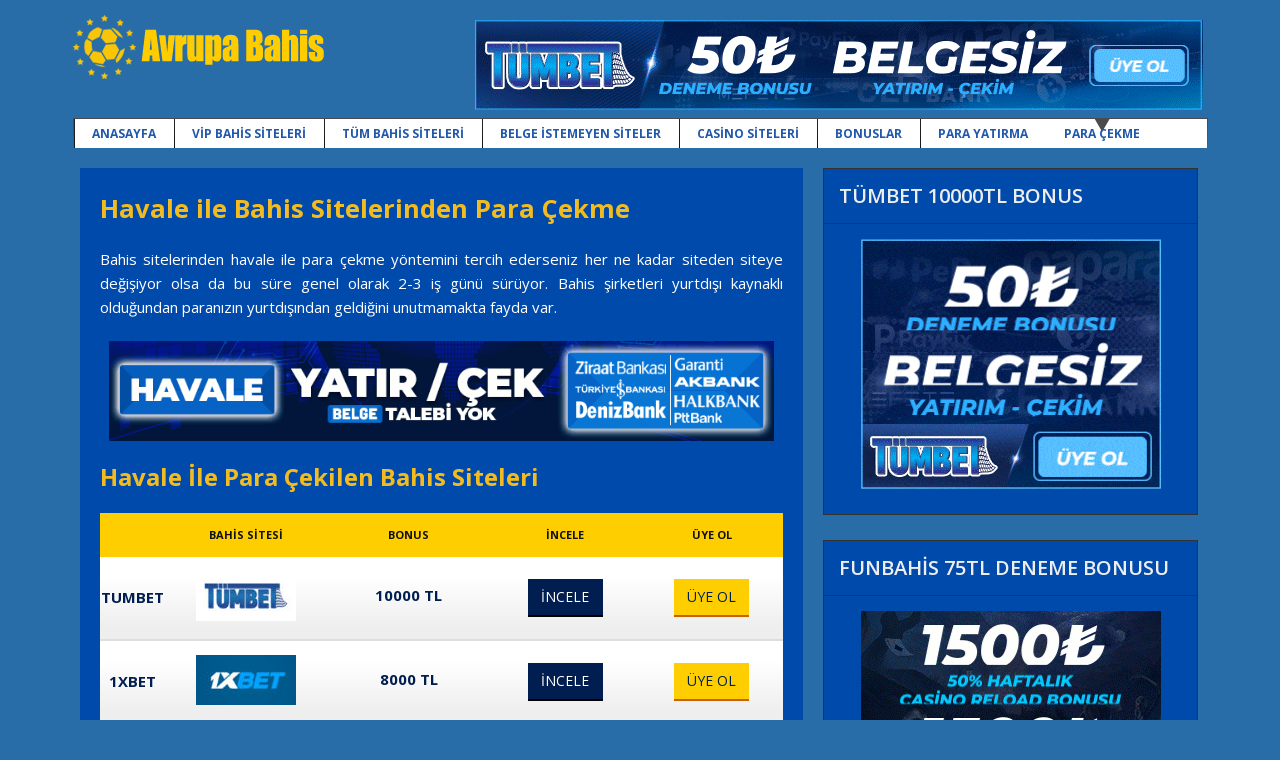

--- FILE ---
content_type: text/html; charset=UTF-8
request_url: https://avrupabahisburolari4.com/havale-ile-bahis-sitelerinden-para-cekme/
body_size: 7790
content:
<!DOCTYPE html>

<!--[if IE 7]>

<html class="ie ie7" dir="ltr" lang="tr" prefix="og: https://ogp.me/ns#">

<![endif]-->

<!--[if IE 8]>

<html class="ie ie8" dir="ltr" lang="tr" prefix="og: https://ogp.me/ns#">

<![endif]-->

<!--[if !(IE 7) | !(IE 8)  ]><!-->

<html dir="ltr" lang="tr" prefix="og: https://ogp.me/ns#">

<!--<![endif]-->

<head>



<meta charset="UTF-8">

	<meta name="viewport" content="width=device-width">



	



	<link rel="profile" href="https://gmpg.org/xfn/11">

	<link rel="pingback" href="https://avrupabahisburolari4.com/xmlrpc.php">

	
	<link rel="Shortcut Icon" href="https://avrupabahisburolari4.com/wp-content/themes/sportsbetting/images/favicon.ico" type="image/x-icon" />

	
	<link rel="alternate" type="application/rss+xml" title="Avrupa Bahis RSS Feed" href="https://avrupabahisburolari4.com/feed/"> 

	<!--[if lt IE 9]>

	<script src="https://avrupabahisburolari4.com/wp-content/themes/sportsbetting/includes/js/html5.js"></script>

	<![endif]-->



	


	
		<!-- All in One SEO 4.9.3 - aioseo.com -->
		<title>Havale ile Bahis Sitelerinden Para Çekme | Avrupa Bahis</title>
	<meta name="robots" content="max-image-preview:large" />
	<meta name="author" content="Timur"/>
	<meta name="google-site-verification" content="ZijNzCNaLWlPYo2hCPqY3s55xcb3v-6_sFm753x8DO0" />
	<link rel="canonical" href="https://avrupabahisburolari4.com/havale-ile-bahis-sitelerinden-para-cekme/" />
	<meta name="generator" content="All in One SEO (AIOSEO) 4.9.3" />
		<meta property="og:locale" content="tr_TR" />
		<meta property="og:site_name" content="Avrupa Bahis | Avrupa Bahis Siteleri 2025" />
		<meta property="og:type" content="article" />
		<meta property="og:title" content="Havale ile Bahis Sitelerinden Para Çekme | Avrupa Bahis" />
		<meta property="og:url" content="https://avrupabahisburolari4.com/havale-ile-bahis-sitelerinden-para-cekme/" />
		<meta property="article:published_time" content="2015-12-10T14:50:59+00:00" />
		<meta property="article:modified_time" content="2022-04-05T18:40:43+00:00" />
		<meta name="twitter:card" content="summary" />
		<meta name="twitter:title" content="Havale ile Bahis Sitelerinden Para Çekme | Avrupa Bahis" />
		<script type="application/ld+json" class="aioseo-schema">
			{"@context":"https:\/\/schema.org","@graph":[{"@type":"Article","@id":"https:\/\/avrupabahisburolari4.com\/havale-ile-bahis-sitelerinden-para-cekme\/#article","name":"Havale ile Bahis Sitelerinden Para \u00c7ekme | Avrupa Bahis","headline":"Havale ile Bahis Sitelerinden Para \u00c7ekme","author":{"@id":"https:\/\/avrupabahisburolari4.com\/author\/timur\/#author"},"publisher":{"@id":"https:\/\/avrupabahisburolari4.com\/#organization"},"image":{"@type":"ImageObject","url":"https:\/\/avrupabahisburolari4.com\/wp-content\/uploads\/2022\/04\/tumbet_havale_800x120.gif","@id":"https:\/\/avrupabahisburolari4.com\/havale-ile-bahis-sitelerinden-para-cekme\/#articleImage","width":800,"height":120},"datePublished":"2015-12-10T14:50:59+03:00","dateModified":"2022-04-05T21:40:43+03:00","inLanguage":"tr-TR","mainEntityOfPage":{"@id":"https:\/\/avrupabahisburolari4.com\/havale-ile-bahis-sitelerinden-para-cekme\/#webpage"},"isPartOf":{"@id":"https:\/\/avrupabahisburolari4.com\/havale-ile-bahis-sitelerinden-para-cekme\/#webpage"},"articleSection":"Havale ile Bahis Sitelerinden Para \u00c7ekme, Makale"},{"@type":"BreadcrumbList","@id":"https:\/\/avrupabahisburolari4.com\/havale-ile-bahis-sitelerinden-para-cekme\/#breadcrumblist","itemListElement":[{"@type":"ListItem","@id":"https:\/\/avrupabahisburolari4.com#listItem","position":1,"name":"Home","item":"https:\/\/avrupabahisburolari4.com","nextItem":{"@type":"ListItem","@id":"https:\/\/avrupabahisburolari4.com\/category\/makale\/#listItem","name":"Makale"}},{"@type":"ListItem","@id":"https:\/\/avrupabahisburolari4.com\/category\/makale\/#listItem","position":2,"name":"Makale","item":"https:\/\/avrupabahisburolari4.com\/category\/makale\/","nextItem":{"@type":"ListItem","@id":"https:\/\/avrupabahisburolari4.com\/havale-ile-bahis-sitelerinden-para-cekme\/#listItem","name":"Havale ile Bahis Sitelerinden Para \u00c7ekme"},"previousItem":{"@type":"ListItem","@id":"https:\/\/avrupabahisburolari4.com#listItem","name":"Home"}},{"@type":"ListItem","@id":"https:\/\/avrupabahisburolari4.com\/havale-ile-bahis-sitelerinden-para-cekme\/#listItem","position":3,"name":"Havale ile Bahis Sitelerinden Para \u00c7ekme","previousItem":{"@type":"ListItem","@id":"https:\/\/avrupabahisburolari4.com\/category\/makale\/#listItem","name":"Makale"}}]},{"@type":"Organization","@id":"https:\/\/avrupabahisburolari4.com\/#organization","name":"Avrupa Bahis","description":"Avrupa Bahis Siteleri 2025","url":"https:\/\/avrupabahisburolari4.com\/","logo":{"@type":"ImageObject","url":"https:\/\/www.avrupabahisburolari3.com\/wp-content\/uploads\/2017\/09\/Avrupa-Bahis.png","@id":"https:\/\/avrupabahisburolari4.com\/havale-ile-bahis-sitelerinden-para-cekme\/#organizationLogo"},"image":{"@id":"https:\/\/avrupabahisburolari4.com\/havale-ile-bahis-sitelerinden-para-cekme\/#organizationLogo"}},{"@type":"Person","@id":"https:\/\/avrupabahisburolari4.com\/author\/timur\/#author","url":"https:\/\/avrupabahisburolari4.com\/author\/timur\/","name":"Timur","image":{"@type":"ImageObject","@id":"https:\/\/avrupabahisburolari4.com\/havale-ile-bahis-sitelerinden-para-cekme\/#authorImage","url":"https:\/\/secure.gravatar.com\/avatar\/2d26af51b80b1963a6a0d7f8065ba172?s=96&d=mm&r=g","width":96,"height":96,"caption":"Timur"}},{"@type":"WebPage","@id":"https:\/\/avrupabahisburolari4.com\/havale-ile-bahis-sitelerinden-para-cekme\/#webpage","url":"https:\/\/avrupabahisburolari4.com\/havale-ile-bahis-sitelerinden-para-cekme\/","name":"Havale ile Bahis Sitelerinden Para \u00c7ekme | Avrupa Bahis","inLanguage":"tr-TR","isPartOf":{"@id":"https:\/\/avrupabahisburolari4.com\/#website"},"breadcrumb":{"@id":"https:\/\/avrupabahisburolari4.com\/havale-ile-bahis-sitelerinden-para-cekme\/#breadcrumblist"},"author":{"@id":"https:\/\/avrupabahisburolari4.com\/author\/timur\/#author"},"creator":{"@id":"https:\/\/avrupabahisburolari4.com\/author\/timur\/#author"},"datePublished":"2015-12-10T14:50:59+03:00","dateModified":"2022-04-05T21:40:43+03:00"},{"@type":"WebSite","@id":"https:\/\/avrupabahisburolari4.com\/#website","url":"https:\/\/avrupabahisburolari4.com\/","name":"Avrupa Bahis","description":"Avrupa Bahis Siteleri 2025","inLanguage":"tr-TR","publisher":{"@id":"https:\/\/avrupabahisburolari4.com\/#organization"}}]}
		</script>
		<!-- All in One SEO -->

<link rel='dns-prefetch' href='//avrupabahisburolari4.com' />
<link rel='dns-prefetch' href='//fonts.googleapis.com' />
<link rel='dns-prefetch' href='//s.w.org' />
<script type="text/javascript">
window._wpemojiSettings = {"baseUrl":"https:\/\/s.w.org\/images\/core\/emoji\/14.0.0\/72x72\/","ext":".png","svgUrl":"https:\/\/s.w.org\/images\/core\/emoji\/14.0.0\/svg\/","svgExt":".svg","source":{"concatemoji":"https:\/\/avrupabahisburolari4.com\/wp-includes\/js\/wp-emoji-release.min.js?ver=6.0.11"}};
/*! This file is auto-generated */
!function(e,a,t){var n,r,o,i=a.createElement("canvas"),p=i.getContext&&i.getContext("2d");function s(e,t){var a=String.fromCharCode,e=(p.clearRect(0,0,i.width,i.height),p.fillText(a.apply(this,e),0,0),i.toDataURL());return p.clearRect(0,0,i.width,i.height),p.fillText(a.apply(this,t),0,0),e===i.toDataURL()}function c(e){var t=a.createElement("script");t.src=e,t.defer=t.type="text/javascript",a.getElementsByTagName("head")[0].appendChild(t)}for(o=Array("flag","emoji"),t.supports={everything:!0,everythingExceptFlag:!0},r=0;r<o.length;r++)t.supports[o[r]]=function(e){if(!p||!p.fillText)return!1;switch(p.textBaseline="top",p.font="600 32px Arial",e){case"flag":return s([127987,65039,8205,9895,65039],[127987,65039,8203,9895,65039])?!1:!s([55356,56826,55356,56819],[55356,56826,8203,55356,56819])&&!s([55356,57332,56128,56423,56128,56418,56128,56421,56128,56430,56128,56423,56128,56447],[55356,57332,8203,56128,56423,8203,56128,56418,8203,56128,56421,8203,56128,56430,8203,56128,56423,8203,56128,56447]);case"emoji":return!s([129777,127995,8205,129778,127999],[129777,127995,8203,129778,127999])}return!1}(o[r]),t.supports.everything=t.supports.everything&&t.supports[o[r]],"flag"!==o[r]&&(t.supports.everythingExceptFlag=t.supports.everythingExceptFlag&&t.supports[o[r]]);t.supports.everythingExceptFlag=t.supports.everythingExceptFlag&&!t.supports.flag,t.DOMReady=!1,t.readyCallback=function(){t.DOMReady=!0},t.supports.everything||(n=function(){t.readyCallback()},a.addEventListener?(a.addEventListener("DOMContentLoaded",n,!1),e.addEventListener("load",n,!1)):(e.attachEvent("onload",n),a.attachEvent("onreadystatechange",function(){"complete"===a.readyState&&t.readyCallback()})),(e=t.source||{}).concatemoji?c(e.concatemoji):e.wpemoji&&e.twemoji&&(c(e.twemoji),c(e.wpemoji)))}(window,document,window._wpemojiSettings);
</script>
<style type="text/css">
img.wp-smiley,
img.emoji {
	display: inline !important;
	border: none !important;
	box-shadow: none !important;
	height: 1em !important;
	width: 1em !important;
	margin: 0 0.07em !important;
	vertical-align: -0.1em !important;
	background: none !important;
	padding: 0 !important;
}
</style>
	<link rel='stylesheet' id='aioseo/css/src/vue/standalone/blocks/table-of-contents/global.scss-css'  href='https://avrupabahisburolari4.com/wp-content/plugins/all-in-one-seo-pack/dist/Lite/assets/css/table-of-contents/global.e90f6d47.css?ver=4.9.3' type='text/css' media='all' />
<link rel='stylesheet' id='contact-form-7-css'  href='https://avrupabahisburolari4.com/wp-content/plugins/contact-form-7/includes/css/styles.css?ver=5.7.3' type='text/css' media='all' />
<link rel='stylesheet' id='smartapp2-style-css'  href='https://avrupabahisburolari4.com/wp-content/plugins/zz-appbanner-standalone/css/smartapp.css?ver=1.1.0' type='text/css' media='all' />
<link rel='stylesheet' id='shortcode-css-css'  href='https://avrupabahisburolari4.com/wp-content/themes/sportsbetting/includes/css/shortcode.css?ver=6.0.11' type='text/css' media='all' />
<link rel='stylesheet' id='flytonic_style-css'  href='https://avrupabahisburolari4.com/wp-content/themes/sportsbetting/style.css?ver=6.0.11' type='text/css' media='all' />
<link rel='stylesheet' id='custom_style-css'  href='https://avrupabahisburolari4.com/wp-content/themes/sportsbetting/includes/custom.css?ver=6.0.11' type='text/css' media='all' />
<link rel='stylesheet' id='googleFonts-css' href="https://fonts.googleapis.com/css?family=Open+Sans%3A300%2C400%2C700%2C700italic%2C400italic%2C600&#038;ver=6.0.11" type='text/css' media='all' />
<link rel='stylesheet' id='green_style-css'  href='https://avrupabahisburolari4.com/wp-content/themes/sportsbetting/styles/orange.css?ver=6.0.11' type='text/css' media='all' />
<link rel='stylesheet' id='helper_styles-css'  href='https://avrupabahisburolari4.com/wp-content/plugins/zz-helpers_2_0/inc/css/helper_sytyles.css?ver=6.0.11' type='text/css' media='all' />
<script type='text/javascript' src='https://avrupabahisburolari4.com/wp-includes/js/jquery/jquery.min.js?ver=3.6.0' id='jquery-core-js'></script>
<script type='text/javascript' src='https://avrupabahisburolari4.com/wp-includes/js/jquery/jquery-migrate.min.js?ver=3.3.2' id='jquery-migrate-js'></script>
<link rel="https://api.w.org/" href="https://avrupabahisburolari4.com/wp-json/" /><link rel="alternate" type="application/json" href="https://avrupabahisburolari4.com/wp-json/wp/v2/posts/278" /><link rel="EditURI" type="application/rsd+xml" title="RSD" href="https://avrupabahisburolari4.com/xmlrpc.php?rsd" />
<link rel="wlwmanifest" type="application/wlwmanifest+xml" href="https://avrupabahisburolari4.com/wp-includes/wlwmanifest.xml" /> 
<meta name="generator" content="WordPress 6.0.11" />
<link rel='shortlink' href='https://avrupabahisburolari4.com/?p=278' />
<link rel="alternate" type="application/json+oembed" href="https://avrupabahisburolari4.com/wp-json/oembed/1.0/embed?url=https%3A%2F%2Favrupabahisburolari4.com%2Fhavale-ile-bahis-sitelerinden-para-cekme%2F" />
<link rel="alternate" type="text/xml+oembed" href="https://avrupabahisburolari4.com/wp-json/oembed/1.0/embed?url=https%3A%2F%2Favrupabahisburolari4.com%2Fhavale-ile-bahis-sitelerinden-para-cekme%2F&#038;format=xml" />
<script>var mobileBannerData = {"mobile_banner_img":"https:\/\/avrupabahisburolari4.com\/wp-content\/uploads\/2025\/09\/funbahis-mobil-header-banner.gif","mobile_banner_url":"https:\/\/tr.urlly.io\/git\/mobil-ab-funbahis"}</script><link rel="icon" href="https://avrupabahisburolari4.com/wp-content/uploads/2016/01/favicon-50x50.png" sizes="32x32" />
<link rel="icon" href="https://avrupabahisburolari4.com/wp-content/uploads/2016/01/favicon.png" sizes="192x192" />
<link rel="apple-touch-icon" href="https://avrupabahisburolari4.com/wp-content/uploads/2016/01/favicon.png" />
<meta name="msapplication-TileImage" content="https://avrupabahisburolari4.com/wp-content/uploads/2016/01/favicon.png" />
		<style type="text/css" id="wp-custom-css">
			a.revlink.tc.center{
	color:black !important;
}		</style>
			<!--Start of Zendesk Chat Script-->
<script type="text/javascript">
window.$zopim||(function(d,s){var z=$zopim=function(c){z._.push(c)},$=z.s=
d.createElement(s),e=d.getElementsByTagName(s)[0];z.set=function(o){z.set.
_.push(o)};z._=[];z.set._=[];$.async=!0;$.setAttribute("charset","utf-8");
$.src="https://v2.zopim.com/?34npgLUDgQCAChYfth3s1JiwP1Yb5NGe";z.t=+new Date;$.
type="text/javascript";e.parentNode.insertBefore($,e)})(document,"script");
</script>
<!--End of Zendesk Chat Script-->
</head>






<body class="post-template-default single single-post postid-278 single-format-standard custom rightside">



<div id="outerwrap" class="outside">







	<header class="main-header wrap" role="banner">



	

	

  		<div class="header-logo">

		

		
   		<a title="Avrupa Bahis" href="https://avrupabahisburolari4.com">

   		<img alt="Avrupa Bahis" src="https://avrupabahisburolari4.com/wp-content/uploads/2017/09/Avrupa-Bahis.png" /></a>

  		
  		</div><!--.header-logo-->





		
			<div class="headerwidgets">

			

				
<div class="bannerwidget">
                                    <a target="_blank" title=""  href="https://avrupabahisburolari4.com/banner/tumbet-header"><img class="bannerAd" alt="" src="https://avrupabahisburolari4.com/wp-content/uploads/2025/06/Tumbet-bonus-728x90-1.gif" /></a></div>
       
        
			

			</div><!--.Widgets Heading-->

		




		<nav class="navbar" role="navigation" id="navigation">

		



		<ul id="nav" class="nav"><li id="menu-item-76" class="menu-item menu-item-type-post_type menu-item-object-page menu-item-home menu-item-76"><a href="https://avrupabahisburolari4.com/"><span>Anasayfa</span></a></li>
<li id="menu-item-1650" class="menu-item menu-item-type-post_type menu-item-object-page menu-item-has-children menu-item-1650"><a href="https://avrupabahisburolari4.com/vip-bahis-siteleri/"><span>Vip Bahis Siteleri</span></a>
<ul class="sub-menu">
	<li id="menu-item-1791" class="menu-item menu-item-type-post_type menu-item-object-page menu-item-1791"><a href="https://avrupabahisburolari4.com/canli-iddaa-siteleri/"><span>Canlı iddaa Siteleri</span></a></li>
	<li id="menu-item-463" class="menu-item menu-item-type-post_type menu-item-object-page menu-item-463"><a href="https://avrupabahisburolari4.com/yeni-bahis-siteleri/"><span>Yeni Bahis Siteleri</span></a></li>
</ul>
</li>
<li id="menu-item-78" class="menu-item menu-item-type-post_type menu-item-object-page menu-item-has-children menu-item-78"><a href="https://avrupabahisburolari4.com/bahis-siteleri/"><span>Tüm Bahis Siteleri</span></a>
<ul class="sub-menu">
	<li id="menu-item-975" class="menu-item menu-item-type-post_type menu-item-object-page menu-item-975"><a href="https://avrupabahisburolari4.com/betconstruct/"><span>Betconstruct</span></a></li>
	<li id="menu-item-976" class="menu-item menu-item-type-post_type menu-item-object-page menu-item-976"><a href="https://avrupabahisburolari4.com/bookie/"><span>Bookie</span></a></li>
</ul>
</li>
<li id="menu-item-606" class="menu-item menu-item-type-post_type menu-item-object-post menu-item-has-children menu-item-606"><a href="https://avrupabahisburolari4.com/belge-talep-etmeyen-bahis-siteleri/"><span>Belge İstemeyen Siteler</span></a>
<ul class="sub-menu">
	<li id="menu-item-4296" class="menu-item menu-item-type-post_type menu-item-object-post menu-item-4296"><a href="https://avrupabahisburolari4.com/en-hizli-para-cekilen-bahis-siteleri-2025/"><span>En Hızlı Para Çekilen Bahis Siteleri 2025</span></a></li>
	<li id="menu-item-4297" class="menu-item menu-item-type-post_type menu-item-object-post menu-item-4297"><a href="https://avrupabahisburolari4.com/en-az-para-yatirilan-bahis-siteleri-2025/"><span>En Az Para Yatırılan Bahis Siteleri 2025</span></a></li>
</ul>
</li>
<li id="menu-item-512" class="menu-item menu-item-type-post_type menu-item-object-page menu-item-512"><a href="https://avrupabahisburolari4.com/online-bahis-ve-casino-siteleri-listesi/"><span>Casino Siteleri</span></a></li>
<li id="menu-item-3435" class="menu-item menu-item-type-post_type menu-item-object-page menu-item-has-children menu-item-3435"><a href="https://avrupabahisburolari4.com/bahis-siteleri-bonuslari/"><span>Bonuslar</span></a>
<ul class="sub-menu">
	<li id="menu-item-568" class="menu-item menu-item-type-post_type menu-item-object-page menu-item-568"><a href="https://avrupabahisburolari4.com/bedava-bonus-veren-siteler/"><span>Bedava Bonus Veren Siteler</span></a></li>
</ul>
</li>
<li id="menu-item-225" class="menu-item menu-item-type-post_type menu-item-object-page menu-item-has-children menu-item-225"><a href="https://avrupabahisburolari4.com/para-yatirma/"><span>Para Yatırma</span></a>
<ul class="sub-menu">
	<li id="menu-item-3348" class="menu-item menu-item-type-post_type menu-item-object-post menu-item-3348"><a href="https://avrupabahisburolari4.com/peppara-bahis-siteleri/"><span>PepPara</span></a></li>
	<li id="menu-item-3037" class="menu-item menu-item-type-post_type menu-item-object-post menu-item-3037"><a href="https://avrupabahisburolari4.com/qr-kod-ile-anlik-para-yatirma/"><span>QR Kod</span></a></li>
	<li id="menu-item-2351" class="menu-item menu-item-type-post_type menu-item-object-post menu-item-2351"><a href="https://avrupabahisburolari4.com/bitcoin-kullanan-bahis-siteleri/"><span>Bitcoin</span></a></li>
	<li id="menu-item-259" class="menu-item menu-item-type-post_type menu-item-object-post menu-item-259"><a href="https://avrupabahisburolari4.com/kredi-karti-ile-para-yatirma/"><span>Kredi Kartı</span></a></li>
	<li id="menu-item-258" class="menu-item menu-item-type-post_type menu-item-object-post menu-item-258"><a href="https://avrupabahisburolari4.com/havale-ile-bahis-sitelerine-para-yatirma/"><span>Havale</span></a></li>
	<li id="menu-item-1549" class="menu-item menu-item-type-post_type menu-item-object-post menu-item-1549"><a href="https://avrupabahisburolari4.com/visacard-bahis-siteleri/"><span>Visacard</span></a></li>
	<li id="menu-item-1550" class="menu-item menu-item-type-post_type menu-item-object-post menu-item-1550"><a href="https://avrupabahisburolari4.com/mastercard-kredi-karti-siteleri/"><span>Mastercard</span></a></li>
	<li id="menu-item-254" class="menu-item menu-item-type-post_type menu-item-object-post menu-item-254"><a href="https://avrupabahisburolari4.com/bitcoin-ile-bahis-sitelerine-para-yatirma/"><span>Bitcoin</span></a></li>
	<li id="menu-item-616" class="menu-item menu-item-type-post_type menu-item-object-post menu-item-616"><a href="https://avrupabahisburolari4.com/otopay-ile-bahis-sitelerine-para-yatirma/"><span>Otopay</span></a></li>
	<li id="menu-item-253" class="menu-item menu-item-type-post_type menu-item-object-post menu-item-253"><a href="https://avrupabahisburolari4.com/astropay-ile-bahis-sitelerine-para-yatirma/"><span>Astropay</span></a></li>
	<li id="menu-item-255" class="menu-item menu-item-type-post_type menu-item-object-post menu-item-255"><a href="https://avrupabahisburolari4.com/cepbank-ile-bahis-sitelerine-para-yatirma/"><span>CepBank</span></a></li>
	<li id="menu-item-1101" class="menu-item menu-item-type-post_type menu-item-object-page menu-item-1101"><a href="https://avrupabahisburolari4.com/ptt-para-yatirma/"><span>PTT Havale</span></a></li>
	<li id="menu-item-1089" class="menu-item menu-item-type-post_type menu-item-object-page menu-item-1089"><a href="https://avrupabahisburolari4.com/jeton-kart/"><span>Jeton Kart</span></a></li>
	<li id="menu-item-257" class="menu-item menu-item-type-post_type menu-item-object-post menu-item-257"><a href="https://avrupabahisburolari4.com/epaycode-ile-bahis-sitelerine-para-yatirma/"><span>Epaycode</span></a></li>
	<li id="menu-item-260" class="menu-item menu-item-type-post_type menu-item-object-post menu-item-260"><a href="https://avrupabahisburolari4.com/paykasa-ile-bahis-sitelerine-para-yatirma/"><span>Paykasa</span></a></li>
	<li id="menu-item-261" class="menu-item menu-item-type-post_type menu-item-object-post menu-item-261"><a href="https://avrupabahisburolari4.com/paykwik-ile-bahis-sitelerine-para-yatirma/"><span>Paykwik</span></a></li>
	<li id="menu-item-625" class="menu-item menu-item-type-post_type menu-item-object-post menu-item-625"><a href="https://avrupabahisburolari4.com/cashixir-ile-para-yatirilan-siteler/"><span>Cashixir</span></a></li>
	<li id="menu-item-1631" class="menu-item menu-item-type-post_type menu-item-object-post menu-item-1631"><a href="https://avrupabahisburolari4.com/payzwin-bahis-siteleri/"><span>PayzWin</span></a></li>
</ul>
</li>
<li id="menu-item-299" class="menu-item menu-item-type-post_type menu-item-object-page current-menu-ancestor current-menu-parent current_page_parent current_page_ancestor menu-item-has-children menu-item-299"><a href="https://avrupabahisburolari4.com/para-cekme/"><span>Para Çekme</span></a>
<ul class="sub-menu">
	<li id="menu-item-304" class="menu-item menu-item-type-post_type menu-item-object-post current-menu-item menu-item-304"><a href="https://avrupabahisburolari4.com/havale-ile-bahis-sitelerinden-para-cekme/" aria-current="page"><span>Havale</span></a></li>
	<li id="menu-item-303" class="menu-item menu-item-type-post_type menu-item-object-post menu-item-303"><a href="https://avrupabahisburolari4.com/astropay-ile-bahis-sitelerinden-para-cekme/"><span>Astropay</span></a></li>
	<li id="menu-item-498" class="menu-item menu-item-type-post_type menu-item-object-post menu-item-498"><a href="https://avrupabahisburolari4.com/cep-bank-ile-bahis-sitelerinden-para-cekme/"><span>Cep Bank</span></a></li>
	<li id="menu-item-506" class="menu-item menu-item-type-post_type menu-item-object-post menu-item-506"><a href="https://avrupabahisburolari4.com/paykasa-ile-bahis-sitelerinden-para-cekme/"><span>Paykasa</span></a></li>
</ul>
</li>
</ul>


		<div class="clearboth"></div>



		</nav><!--Nav--> 





 	<div class="clearboth"></div>

		 

	</header><!--.main-header-->





<div id="main" class="contentarea" role="main">






	

<section id="content" class="main-content">

		
		
		<article class="post-278 post type-post status-publish format-standard hentry category-havale-ile-bahis-sitelerinden-para-cekme category-makale" id="post-278">

			<h1 class="entry-title">Havale ile Bahis Sitelerinden Para Çekme</h1>
		

			<div class="entry-content">

      				<p style="text-align: justify;">Bahis sitelerinden havale ile para çekme yöntemini tercih ederseniz her ne kadar siteden siteye değişiyor olsa da bu süre genel olarak 2-3 iş günü sürüyor. Bahis şirketleri yurtdışı kaynaklı olduğundan paranızın yurtdışından geldiğini unutmamakta fayda var.</p>
<p><a href="https://tr.urlly.io/git/ab-tumbet/" target="_blank" rel="noopener"><img class="aligncenter wp-image-4310 size-full" src="https://avrupabahisburolari4.com/wp-content/uploads/2022/04/tumbet_havale_800x120.gif" alt="" width="800" height="120" /></a></p>
<h2 style="text-align: justify;">Havale İle Para Çekilen Bahis Siteleri</h2>
<p style="text-align: justify;">


<table class="midsites">
    	<tr>
     	<th class="rank hideme"> </th>

      	<th class="casinocol">BAHİS SİTESİ</th>
	<th class="bonuscol ">BONUS</th>
	<th class="reviewcol hideme">İNCELE</th>
      	<th class="visitcol">ÜYE OL</th>
    	</tr>




<tr>
	<td class="rank tablebetname hideme"><a target="_blank" href="https://tr.urlly.io/git/ab-tumbet">tumbet</a></td>
	<td class="logo"><a href="https://avrupabahisburolari4.com/en-iyi/tumbet/"><img width="100" height="50" src="https://avrupabahisburolari4.com/wp-content/uploads/2016/03/tumbet-100x50.jpg" class="logo wp-post-image" alt="" loading="lazy" srcset="https://avrupabahisburolari4.com/wp-content/uploads/2016/03/tumbet-100x50.jpg 100w, https://avrupabahisburolari4.com/wp-content/uploads/2016/03/tumbet.jpg 160w" sizes="(max-width: 100px) 100vw, 100px" /></a></td>
	<td class="bonus bonusrenk">10000 TL<a href="https://tr.urlly.io/git/ab-tumbet/" class="revlink tc center"></a></td>
      	<td class="review hideme"><a class="visbutton size1 gray" href="https://avrupabahisburolari4.com/en-iyi/tumbet/">İNCELE</a></td>
      	<td class="visit"><a class="visbutton size1" target="_blank" href="https://tr.urlly.io/git/ab-tumbet/">ÜYE OL</a></td>
    	</tr>



<tr>
	<td class="rank tablebetname hideme"><a target="_blank" href="https://tr.urlly.io/git/ab-1xbet">1xbet</a></td>
	<td class="logo"><a href="https://avrupabahisburolari4.com/en-iyi/1xbet/"><img width="100" height="50" src="https://avrupabahisburolari4.com/wp-content/uploads/2015/12/1xbet-100x50.jpg" class="logo wp-post-image" alt="" loading="lazy" srcset="https://avrupabahisburolari4.com/wp-content/uploads/2015/12/1xbet-100x50.jpg 100w, https://avrupabahisburolari4.com/wp-content/uploads/2015/12/1xbet.jpg 160w" sizes="(max-width: 100px) 100vw, 100px" /></a></td>
	<td class="bonus bonusrenk">8000 TL<a href="#" class="revlink tc center"></a></td>
      	<td class="review hideme"><a class="visbutton size1 gray" href="https://avrupabahisburolari4.com/en-iyi/1xbet/">İNCELE</a></td>
      	<td class="visit"><a class="visbutton size1" target="_blank" href="https://tr.urlly.io/git/ab-1xbet/">ÜYE OL</a></td>
    	</tr>



<tr>
	<td class="rank tablebetname hideme"><a target="_blank" href="https://tr.urlly.io/git/ab-youwin">youwin</a></td>
	<td class="logo"><a href="https://avrupabahisburolari4.com/en-iyi/youwin/"><img width="100" height="50" src="https://avrupabahisburolari4.com/wp-content/uploads/2015/12/youwin-100x50.jpg" class="logo wp-post-image" alt="" loading="lazy" srcset="https://avrupabahisburolari4.com/wp-content/uploads/2015/12/youwin-100x50.jpg 100w, https://avrupabahisburolari4.com/wp-content/uploads/2015/12/youwin.jpg 160w" sizes="(max-width: 100px) 100vw, 100px" /></a></td>
	<td class="bonus bonusrenk">3000 TL <a href="#" class="revlink tc center"></a></td>
      	<td class="review hideme"><a class="visbutton size1 gray" href="https://avrupabahisburolari4.com/en-iyi/youwin/">İNCELE</a></td>
      	<td class="visit"><a class="visbutton size1" target="_blank" href="https://tr.urlly.io/git/ab-youwin/">ÜYE OL</a></td>
    	</tr>

</table></p>
<p><a href="https://tr.urlly.io/git/ab-funbahis/" target="_blank" rel="noopener"><img loading="lazy" class="aligncenter wp-image-4311 size-full" src="https://avrupabahisburolari4.com/wp-content/uploads/2022/04/funbahis-havale-800x120-1.gif" alt="" width="800" height="120" /></a></p>
<p style="text-align: justify;">Normal şartlarda yurtiçindeki bankanız tatildeyse paranızın hesabınıza yatması zaman alacaktır. Fakat bu olay da ekstradan yurtdışı bankalarının da tatilde olmaması önem taşıyor. Ayrıca iş günü kavramına dikkat etmeniz gerek. Cuma günü verilen işlem pazartesinden önce başlamaz. Bunlara dikkat ederek, para çekme talebi vermeniz halinde havale en güvenilir yollardan biri.</p>
<p style="text-align: justify;">Havale ile para çekme işlemlerinde afişe olma korkusunu yaşamanızı gerektiricek bir şey de yok. Çünkü yurtdışından gelen para, bahis şirketlerinin anlaşmalı olduğu başka şirket isimleriyle size gönderilecektir. Yani gönderen kısmında hiçbir zaman bahis şirketinin adı yazmayacaktır.</p>
<p>&nbsp;</p>


				<p class="tagging"></p>  

				
				<div class="bylines">


<time class="entry-date date updated" datetime="2015-12-10">10 Aralık 2015</time>

 Posted in <a href="https://avrupabahisburolari4.com/category/havale-ile-bahis-sitelerinden-para-cekme/" rel="category tag">Havale ile Bahis Sitelerinden Para Çekme</a>, <a href="https://avrupabahisburolari4.com/category/makale/" rel="category tag">Makale</a>  by 

<span class="vcard author">	
 <span class="fn"><a href="https://avrupabahisburolari4.com/author/timur/" title="Timur tarafından yazılan yazılar" rel="author">Timur</a></span>
</span>

   

	 &bull; <a href="https://avrupabahisburolari4.com/havale-ile-bahis-sitelerinden-para-cekme/#comments">   Yorum yapılmamış</a>  
</div><!--.bylines-->


				
				
				
<div id="comments" class="comments-area">

	
	
</div><!-- #comments -->





			</div><!--.entry-content-->

		</article>

        
          	
</section> <!--#content-->

<aside id="sidebar1" class="sidebar">

	<div class="widget"><h3>Tümbet 10000TL Bonus</h3>			<div class="textwidget"><p><a href="https://avrupabahisburolari4.com/wp-content/uploads/2024/02/Tumbet-300x250-1.gif" target="_blank" rel="noopener"><img loading="lazy" class="aligncenter wp-image-4473 size-full" src="https://avrupabahisburolari4.com/wp-content/uploads/2024/02/Tumbet-300x250-1.gif" alt="" width="300" height="250" /></a></p>
</div>
		</div><div class="widget"><h3>Funbahis 75TL Deneme Bonusu</h3>			<div class="textwidget"><p><a href="https://tr.urlly.io/git/ab-funbahis/" target="_blank" rel="noopener"><img loading="lazy" class="aligncenter wp-image-4488 size-full" src="https://avrupabahisburolari4.com/wp-content/uploads/2025/05/Funbahis-300x250-1.gif" alt="" width="300" height="250" /></a></p>
</div>
		</div><div class="widget"><h3>1xbet 8000TL Bonus</h3>			<div class="textwidget"><p><a href="https://tr.urlly.io/git/ab-1xbet/" target="_blank" rel="noopener"><img loading="lazy" class="aligncenter wp-image-4482 size-full" src="https://avrupabahisburolari4.com/wp-content/uploads/2025/03/Football_branding_TR_300x250.gif" alt="" width="300" height="250" /></a></p>
</div>
		</div><div class="widget"><h3>VİP Avrupa Bahis Siteleri</h3>

<table class="sidetable">


  <tr>
     <th class="sitecol">BAHİS SİTESİ</th>
	 <th class="bonuscol">BONUS</th>
	<th class="revcol">İNCELE</th>
	<th class="visitcol">ÜYE OL</th>
  </tr>

           

<tr>
  
 <td><a title="Youwin" href="https://avrupabahisburolari4.com/en-iyi/youwin/"><img width="100" height="50" src="https://avrupabahisburolari4.com/wp-content/uploads/2015/12/youwin-100x50.jpg" class="logo wp-post-image" alt="" loading="lazy" srcset="https://avrupabahisburolari4.com/wp-content/uploads/2015/12/youwin-100x50.jpg 100w, https://avrupabahisburolari4.com/wp-content/uploads/2015/12/youwin.jpg 160w" sizes="(max-width: 100px) 100vw, 100px" /></a></td>
	<td class="bonusrow"><span class="bpercent">%100</span> TAM <span class="bamount">6000 TL</span>
			</td>
	<td><a href="https://avrupabahisburolari4.com/en-iyi/youwin/" class="gray">İNCELE</a></td>
   	<td><a title="Youwin" target="_blank" href="https://tr.urlly.io/git/ab-youwin/" class="visbutton cent size1">ÜYE OL</a></td>
  </tr>


	

<tr>
  
 <td><a title="Tümbet" href="https://avrupabahisburolari4.com/en-iyi/tumbet/"><img width="100" height="50" src="https://avrupabahisburolari4.com/wp-content/uploads/2016/03/tumbet-100x50.jpg" class="logo wp-post-image" alt="" loading="lazy" srcset="https://avrupabahisburolari4.com/wp-content/uploads/2016/03/tumbet-100x50.jpg 100w, https://avrupabahisburolari4.com/wp-content/uploads/2016/03/tumbet.jpg 160w" sizes="(max-width: 100px) 100vw, 100px" /></a></td>
	<td class="bonusrow"><span class="bpercent">%100</span> TAM <span class="bamount">10000 TL</span>
			</td>
	<td><a href="https://avrupabahisburolari4.com/en-iyi/tumbet/" class="gray">İNCELE</a></td>
   	<td><a title="Tümbet" target="_blank" href="https://tr.urlly.io/git/ab-tumbet/" class="visbutton cent size1">ÜYE OL</a></td>
  </tr>


	
      </table>   </div><div class="widget"><h3>En iyi bahis siteleri 2025</h3>

<table class="sidetable">


  <tr>
     <th class="sitecol">BAHİS SİTESİ</th>
	 <th class="bonuscol">BONUS</th>
	<th class="revcol">İNCELE</th>
	<th class="visitcol">ÜYE OL</th>
  </tr>

           

<tr>
  
 <td><a title="Funbahis" href="https://avrupabahisburolari4.com/en-iyi/funbahis/"><img width="100" height="50" src="https://avrupabahisburolari4.com/wp-content/uploads/2019/06/funbahis-100x50.jpg" class="logo wp-post-image" alt="" loading="lazy" srcset="https://avrupabahisburolari4.com/wp-content/uploads/2019/06/funbahis-100x50.jpg 100w, https://avrupabahisburolari4.com/wp-content/uploads/2019/06/funbahis.jpg 160w" sizes="(max-width: 100px) 100vw, 100px" /></a></td>
	<td class="bonusrow"><span class="bpercent">3000 TL</span> TAM <span class="bamount">3000 TL</span>
			</td>
	<td><a href="https://avrupabahisburolari4.com/en-iyi/funbahis/" class="gray">İNCELE</a></td>
   	<td><a title="Funbahis" target="_blank" href="https://tr.urlly.io/git/ab-funbahis/" class="visbutton cent size1">ÜYE OL</a></td>
  </tr>


	

<tr>
  
 <td><a title="Tümbet" href="https://avrupabahisburolari4.com/en-iyi/tumbet/"><img width="100" height="50" src="https://avrupabahisburolari4.com/wp-content/uploads/2016/03/tumbet-100x50.jpg" class="logo wp-post-image" alt="" loading="lazy" srcset="https://avrupabahisburolari4.com/wp-content/uploads/2016/03/tumbet-100x50.jpg 100w, https://avrupabahisburolari4.com/wp-content/uploads/2016/03/tumbet.jpg 160w" sizes="(max-width: 100px) 100vw, 100px" /></a></td>
	<td class="bonusrow"><span class="bpercent">%100</span> TAM <span class="bamount">10000 TL</span>
			</td>
	<td><a href="https://avrupabahisburolari4.com/en-iyi/tumbet/" class="gray">İNCELE</a></td>
   	<td><a title="Tümbet" target="_blank" href="https://tr.urlly.io/git/ab-tumbet/" class="visbutton cent size1">ÜYE OL</a></td>
  </tr>


	

<tr>
  
 <td><a title="MrOyun" href="https://avrupabahisburolari4.com/en-iyi/mroyun/"><img width="100" height="50" src="https://avrupabahisburolari4.com/wp-content/uploads/2017/10/mroyun-100x50.jpg" class="logo wp-post-image" alt="" loading="lazy" srcset="https://avrupabahisburolari4.com/wp-content/uploads/2017/10/mroyun-100x50.jpg 100w, https://avrupabahisburolari4.com/wp-content/uploads/2017/10/mroyun.jpg 160w" sizes="(max-width: 100px) 100vw, 100px" /></a></td>
	<td class="bonusrow"><span class="bpercent">%100</span> TAM <span class="bamount">3000 TL</span>
			</td>
	<td><a href="https://avrupabahisburolari4.com/en-iyi/mroyun/" class="gray">İNCELE</a></td>
   	<td><a title="MrOyun" target="_blank" href="https://tr.urlly.io/git/ab-mroyun-casino/" class="visbutton cent size1">ÜYE OL</a></td>
  </tr>


	

<tr>
  
 <td><a title="1xbet" href="https://avrupabahisburolari4.com/en-iyi/1xbet/"><img width="100" height="50" src="https://avrupabahisburolari4.com/wp-content/uploads/2015/12/1xbet-100x50.jpg" class="logo wp-post-image" alt="" loading="lazy" srcset="https://avrupabahisburolari4.com/wp-content/uploads/2015/12/1xbet-100x50.jpg 100w, https://avrupabahisburolari4.com/wp-content/uploads/2015/12/1xbet.jpg 160w" sizes="(max-width: 100px) 100vw, 100px" /></a></td>
	<td class="bonusrow"><span class="bpercent">%200</span> TAM <span class="bamount">8000 TL</span>
			</td>
	<td><a href="https://avrupabahisburolari4.com/en-iyi/1xbet/" class="gray">İNCELE</a></td>
   	<td><a title="1xbet" target="_blank" href="https://tr.urlly.io/git/ab-1xbet/" class="visbutton cent size1">ÜYE OL</a></td>
  </tr>


	

<tr>
  
 <td><a title="Youwin" href="https://avrupabahisburolari4.com/en-iyi/youwin/"><img width="100" height="50" src="https://avrupabahisburolari4.com/wp-content/uploads/2015/12/youwin-100x50.jpg" class="logo wp-post-image" alt="" loading="lazy" srcset="https://avrupabahisburolari4.com/wp-content/uploads/2015/12/youwin-100x50.jpg 100w, https://avrupabahisburolari4.com/wp-content/uploads/2015/12/youwin.jpg 160w" sizes="(max-width: 100px) 100vw, 100px" /></a></td>
	<td class="bonusrow"><span class="bpercent">%100</span> TAM <span class="bamount">6000 TL</span>
			</td>
	<td><a href="https://avrupabahisburolari4.com/en-iyi/youwin/" class="gray">İNCELE</a></td>
   	<td><a title="Youwin" target="_blank" href="https://tr.urlly.io/git/ab-youwin/" class="visbutton cent size1">ÜYE OL</a></td>
  </tr>


	
      </table>   </div>

</aside><!--#sidebar1 -->
  
  
 

       

	<div class="clearboth"></div>

</div><!--#Main-->




<footer id="footer" class="main-footer">


	

	
  
	  
	  <div class="bottomfooter">
	  	<div class="wrap">
	  
	  	<div class="leftside">

		Copyright © 2025 Avrupabahis.com bahis sitesi değildir ve herhangi bir bahis sitesi ile bağı bulunmamaktadır. Sitemizde bulunan tüm içerikler tamamen Avrupabahis siteleri ve yerli bahis siteleri arasında kıyaslama ve değerlendirmelerle bilgilendirme amaçlı hazırlanıp ve yayınlanmıştır.

YASAL UYARI : 18 yaşından küçüklerin bahis/kumar oynamaları yasaktır.!

  		
			  
		</div>
	  
	   	<div class="rightside">
		
					<div class="textwidget"></div>
		

		</div>
		
		</div><!--wrap -->
 	</div><!--.bottomfooter-->



	


  </footer><!--#footer-->
	   
	  

</div><!--.outside -->

<script type='text/javascript' src='https://avrupabahisburolari4.com/wp-content/plugins/contact-form-7/includes/swv/js/index.js?ver=5.7.3' id='swv-js'></script>
<script type='text/javascript' id='contact-form-7-js-extra'>
/* <![CDATA[ */
var wpcf7 = {"api":{"root":"https:\/\/avrupabahisburolari4.com\/wp-json\/","namespace":"contact-form-7\/v1"}};
/* ]]> */
</script>
<script type='text/javascript' src='https://avrupabahisburolari4.com/wp-content/plugins/contact-form-7/includes/js/index.js?ver=5.7.3' id='contact-form-7-js'></script>
<script type='text/javascript' src='https://avrupabahisburolari4.com/wp-content/plugins/zz-appbanner-standalone/js/iosappdetect.js?ver=1.0' id='appbanner-js'></script>
<script type='text/javascript' src='https://avrupabahisburolari4.com/wp-content/plugins/zz-appbanner-standalone/js/jquery.cookie.js?ver=1.0' id='jquery-cookie-js'></script>
<script type='text/javascript' src='https://avrupabahisburolari4.com/wp-content/plugins/zz-banners/inc/js/frontent/imagefit.js?ver=1.0.0' id='imagefit-js'></script>
<script type='text/javascript' src='https://avrupabahisburolari4.com/wp-content/plugins/zz-banners/inc/js/frontent/lr_front.js?ver=2.0.0' id='lr_banner_front-js'></script>
<script type='text/javascript' src='https://avrupabahisburolari4.com/wp-content/themes/sportsbetting/includes/js/selectnav.js?ver=6.0.11' id='selectnav-js'></script>
<script type='text/javascript' id='selectnav_settings-js-extra'>
/* <![CDATA[ */
var selectnav_settings = {"label":"Sayfa Se\u00e7..."};
/* ]]> */
</script>
<script type='text/javascript' src='https://avrupabahisburolari4.com/wp-content/themes/sportsbetting/includes/js/selectnav_settings.js?ver=6.0.11' id='selectnav_settings-js'></script>
<script type='text/javascript' src='https://avrupabahisburolari4.com/wp-content/plugins/zz-helpers_2_0/inc/js/iframeResizer.min.js?ver=6.0.11' id='iframeresizer-js'></script>


	

</body>
</html>

--- FILE ---
content_type: text/css
request_url: https://avrupabahisburolari4.com/wp-content/themes/sportsbetting/includes/css/shortcode.css?ver=6.0.11
body_size: 556
content:


/* Flytonic Buttons */
a.flybutton{
    background:#dfc104; /* for non-css3 browsers */
 	color:#FFF !important;
 	line-height:1em;
 	padding:10px;
 	border-bottom-width: 2px;
 	border-bottom-style: solid;
 	text-align: center;
	text-decoration: none !important;
	background-image: -moz-linear-gradient(top, #00a3da 40%, #009ed4 100%);
	background-image: -webkit-linear-gradient(top, #00a3da 40%, #009ed4 100%);
	text-transform:uppercase;
	display: inline-block;
	margin:0 .5em 1em .5em;
	border-bottom-color:#0387b3;
	font-weight:400;
}


a.flybutton.red {
	    background:#9d0301; /* for non-css3 browsers */
	border-color: #5b0101;
	background-image: -moz-linear-gradient(top, #b70703 40%, #820201 100%);
	background-image: -webkit-linear-gradient(top, #b70703 40%, #820201 100%);
}


a.flybutton.yellow {
	background:#dfc104; /* for non-css3 browsers */
	background-image: -moz-linear-gradient(top, #dfc104 40%, #d0b404 100%);
	background-image: -webkit-linear-gradient(top, #dfc104 40%, #d0b404 100%);
	border-color:#caae04;
}

a.flybutton.green {
	background:#93d800; /* for non-css3 browsers */
	background-image: -moz-linear-gradient(top, #93d800 40%, #8cce00 100%);
	background-image: -webkit-linear-gradient(top, #93d800 40%, #8cce00 100%);
	border-color:#85c204;
}

a.flybutton.gray {
	background:#ccc; /* for non-css3 browsers */
	border-color: #9e9e9e;
	background-image: -moz-linear-gradient(top, #ddd 50%, #c5c5c5 90%);
	background-image: -webkit-linear-gradient(top, #ddd 50%, #c5c5c5 90%);
	color:#555 !important;
}

a.flybutton.orange {
	 background:#ff9305; /* for non-css3 browsers */
	background-image: -moz-linear-gradient(top, #ff9305 40%, #f88d00 100%);
	background-image: -webkit-linear-gradient(top, #ff9305 40%, #f88d00 100%);
	border-color:#ee8802;
}

a.flybutton.purple{
	background:#831CE3;/* for non-css3 browsers */
	border-color:#5b09a8;
	background-image: -moz-linear-gradient(bottom, #6807B8 22%, #831CE3 73%);
	background-image: -webkit-linear-gradient(bottom, #6807B8 22%, #831CE3 73%);
}

a.flybutton.teal{
	background:#06cfcf;/* for non-css3 browsers */
	border-color:#07bdbd;
	background-image: -moz-linear-gradient(bottom, #06CFCF  0%, #05EDED 69%);
	background-image: -webkit-linear-gradient(bottom, #06CFCF 0%, #505EDED 69%);
}

a.flybutton.black{
	background:#252525;/* for non-css3 browsers */
	border-color:#111;
	background-image: -moz-linear-gradient(bottom, #222222 23%, #353535 69%);
	background-image: -webkit-linear-gradient(bottom, #222222 23%, #353535 69%);
}

a.flybutton.lg {  
	font-size:22px !important;
	padding:16px 0;
	font-weight:700;
	width:240px;
	border-bottom-width:4px
}

a.flybutton.sm { 
	font-size:.8em;
	font-weight:400;
 	padding:7px;
}

a.flybutton.med {
	font-size:1.2em; 
	font-weight:600;
	padding:15px;
	border-bottom-width:3px
}

a.flybutton.drk { 
	color:#555 !important; 
}

a.flybutton.lgt { 
	color:#fff !important; 
}

a.flybutton:hover, 
a.flybutton:active, 
a.flybutton:visited {
	opacity: 0.85; 
	box-shadow:none;
}


span.flyspan.darrow { 
	background:url(images/downarrow.png) no-repeat left center transparent; 
	padding-left:20px; 
}


span.flyspan.info { 
	background:url(images/info.png) no-repeat left center transparent; 
	padding-left:20px; 
}


span.flyspan.error { 
	background:url(images/error.png) no-repeat left center transparent; 
	padding-left:20px; 
}

span.flyspan.check { 
	background:url(images/check.png) no-repeat left center transparent; 
	padding-left:20px; 
}

span.flyspan.warning { 
	background:url(images/warn.png) no-repeat left center transparent; 
	padding-left:20px; 
}

/* Flytonic Boxes */

.fly_box {
	margin:0 .5em 1.6em .5em;
	padding:10px 50px;
	border-top:1px solid #e8e8e8;
	border-bottom:1px solid #e8e8e8;
}

.fly_box.info {
	background:#f8f8f8 url(images/info.png) no-repeat scroll 20px  45%;
}

.fly_box.alert {
	background:#fbf5d9 url(images/warn.png) no-repeat scroll 20px  45%;
	border-top:1px solid #eddd98;
	border-bottom:1px solid #eddd98;
}

.fly_box.error {
	background:#ffd8d2 url(images/error.png) no-repeat scroll 20px  45%;
	border-top:1px solid #feaeaa;
	border-bottom:1px solid #feaeaa;
}

.fly_box.download {
	background:#f3ffdf url(images/downarrow.png) no-repeat scroll 20px  45%;
	border-top:1px solid #d4eeaa;
	border-bottom:1px solid #d4eeaa;
}

.fly_box.check {
	background:#f8f8f8 url(images/check.png) no-repeat scroll 20px  45%;
}

--- FILE ---
content_type: text/css
request_url: https://avrupabahisburolari4.com/wp-content/themes/sportsbetting/style.css?ver=6.0.11
body_size: 8281
content:
/*

Theme Name: Sports Betting Theme

Theme URI: http://www.flytonic.com/product/sports-betting-theme/

Description: Sports Betting Affiliate Theme from Flytonic

Author: Flytonic

Author URI: http://www.flytonic.com/

Version: 1.8

Tags: flytonic, responsive, sports betting, affiliate, sportsbook, sports betting theme, casino



License: GPL-2.0+

License URI: http://www.gnu.org/licenses/gpl-2.0.html



*/



/* Table of Contents



	1. HTML Reset

	

	2. Defaults

		- Typography

		- Headings

		- Other Objects

	3. Site Layout and Structure

	4. Common Classes

		-Newsletter

		-Comments

	5. Header

		-Site Header

		-Navigation

	6. Content Area

		-Shortcodes

		-Review Page

	7. Sidebar

		-Widgets

	8. Footer

	9. Media Queries

	

*/



/* 1. HTML Reset

 

   normalize.css v2.1.2 | MIT License | git.io/normalize

   ----------------------------------------------------------------------------*/





article,aside,details,figcaption,figure,footer,header,hgroup,main,nav,section,summary{display:block}audio,canvas,video{display:inline-block}audio:not([controls]){display:none;height:0}[hidden],template{display:none}html{font-family:sans-serif;-ms-text-size-adjust:100%;-webkit-text-size-adjust:100%}a{background:transparent}a:focus{outline:thin dotted}a:active,a:hover{outline:0}h1{font-size:2em;margin:.67em 0}abbr[title]{border-bottom:1px dotted}b,strong{font-weight:700}dfn{font-style:italic}hr{-moz-box-sizing:content-box;box-sizing:content-box;height:0}mark{background:#ff0;color:#000}code,kbd,pre,samp{font-family:monospace, serif;font-size:1em}pre{white-space:pre-wrap}q{quotes:\201C \201D \2018 \2019}small{font-size:80%}sub,sup{font-size:75%;line-height:0;position:relative;vertical-align:baseline}sup{top:-.5em}sub{bottom:-.25em}img{border:0}svg:not(:root){overflow:hidden}fieldset{border:1px solid silver;margin:0 2px;padding:.35em .625em .75em}button,input,select,textarea{font-family:inherit;font-size:100%;margin:0}button,input{line-height:normal}button,select{text-transform:none}button,html input[type=button],input[type=reset],input[type=submit]{-webkit-appearance:button;cursor:pointer}button[disabled],html input[disabled]{cursor:default}input[type=checkbox],input[type=radio]{box-sizing:border-box;padding:0}input[type=search]{-webkit-appearance:textfield;-moz-box-sizing:content-box;-webkit-box-sizing:content-box;box-sizing:content-box}input[type=search]::-webkit-search-cancel-button,input[type=search]::-webkit-search-decoration{-webkit-appearance:none}textarea{overflow:auto;vertical-align:top}table{border-collapse:collapse;border-spacing:0}body,figure{margin:0}

legend,button::-moz-focus-inner,input::-moz-focus-inner{border:0;padding:0}





/* 2. Defaults

   ----------------------------------------------------------------------------*/



html {

	font-size: 10px; 

}



body {

	background: #286da8 !important;

	color: #ddd;

	font-family: 'Open Sans', sans-serif;

}



a {

	color: #000000;

	text-decoration: none;

}



a:hover {

	color: #000000;

	

}
a:visited {

	color: #000000;

	

}

.main-footer a{
color: 8c8c8c !important; 
}
a.gray {

	color: #fff;

	text-decoration: none;

}



a.gray:hover {

	color: #eee;

	

}



a.graylink2 {

	color:#cc0000;

	padding:10px 5px;

	background:#090909;

	display:block;

	font-weight:bold;

	-moz-border-radius:5px;

	border-radius:5px;

}



a.graylink2:hover {

	color:#666;

}



ol,

ul {

	margin: 0;

	padding: 0;

}



p {

	margin: 0 0 22px 0;

	padding:0;

}



span.hilite {

	color:#CC0000;

}



.clearboth {clear:both;}



hr {

  border:0;

	box-shadow:0px 8px 11px -4px #d5d5d5;

	-webkit-box-shadow: 0px 8px 11px -4px #d5d5d5;

	clear:both;

	height:10px;

	border-bottom:1px solid #eee;

	margin-bottom:30px;

}





/* Headings

   -----------------------------------------*/





h1,

h2,

h3,

h4,

h5,

h6 {

	font-weight: 600;

	line-height: 1.2;

	margin: 0 0 16px;

}



h1 {

	font-size:1.7em;

	font-weight:700;

	margin-bottom:24px;

	color:#ddd;

}



h2 {

	font-size:1.6em;

	font-weight:700;

	color:#ddd;

}



h3 {

	font-size:1.4em;

	font-weight:600;

}



h4 {

	font-size:1.3em;

	font-weight:600;

}



h5 {

	font-size:1.2em;

	font-weight:normal;

}



h6 {

	font-size:1.1em;

	font-weight:normal;

}



h2.entry-title {

	margin-bottom:2px;

}



/* 3. Site Layout and Structure

   ----------------------------------------------------------------------------*/



.outside {

	width:100%;

	margin:0 auto;

}



.wrap {

	width:1135px;

	margin:0 auto;

}





/* 4. Common Classes

   ----------------------------------------------------------------------------*/

   

    /* Flytonic Buttons */

a.visbutton {

    background:#9d0301; /* for non-css3 browsers */

 	color:#fff !important;

 	line-height:1em;

 	padding:6px 12px;

 	text-align: center;

	text-decoration: none !important;

	background-image: -moz-linear-gradient(top, #b70703 40%, #820201 100%);

	background-image: -webkit-linear-gradient(top, #b70703 40%, #820201 100%);

	display: inline-block;

	margin:0 .3em 0 .3em;

	text-transform:uppercase;

	font-weight:400 !important;

	font-size:14px !important;

	border-bottom:2px solid #5b0101;

}



a.visbutton.gray {

	background:#001e50 !important; /* for non-css3 browsers */

	border-color: #000;

	background-image: -moz-linear-gradient(top, #ddd 50%, #c5c5c5 90%);

	background-image: -webkit-linear-gradient(top, #ddd 50%, #c5c5c5 90%);

	color:white !important;

}  

   

a.visbutton.size1 {

	padding:11px 0;

	width:75px;

}



a.visbutton.size2 {

	width:240px;

	padding:16px 0;

	font-size:22px !important;

	font-weight:700 !important;

	margin:0;

	border-bottom:4px solid #5b0101;

}



a.visbutton.size3 {

	padding:6px 12px;

	font-weight:600 !important;

	font-size:11px !important;

}





a.visbutton.lg {

	display: block;

	padding:12px 0;

	font-size:20px !important;

}



a.visbutton.mb {

	margin:0 0 8px 0;

} 



a.visbutton.cent {

	margin:0 auto;

	text-align:center;

	display:block;

} 



a.visbutton:hover, 

a.visbutton:active, 

a.visbutton:visited {

	opacity: 0.85; 

	box-shadow:none;

} 



 /* Rating Stars Big */

   

span.ratebig { 

	display:block;

	height:30px;

	width:190px;

	background:url(images/bigstars.png) -2px -33px;

}



span.ratetotalbig {

	display:block;

	height:30px;

	width:190px;

	background:url(images/bigstars.png) -2px -2px;

}   

   

span.ratebig.cen {

	margin:0 auto;

}



span.ratebig.mbottom {

	margin-bottom:12px;

}



/* Excerpts */



.articleexcerpt { 

	margin-bottom:25px; 

	overflow:hidden;

	font-size:.9em;

	line-height:1.3em;

}



.articleexcerpt p {

	margin:0;

}

.articleexcerpt .thumb {

	float:left;

	padding-right:15px;

	background:#fff;

}



.articleexcerpt .articleimg { 

	padding:5px; 

	border:1px solid #DDD; 

}



.articleexcerpt h3 { 

	margin:0 0 6px 0;

	text-transform:uppercase;

	color:#353535;

	padding:0 0 6px 0;

	font-size:1.1em;

	border-bottom:1px solid #ddd;

}



.articleexcerpt h3 a{ 

	color:#353535;

}



.articleexcerpt h3 a:hover{ 

	color:#353535;

	text-decoration:underline;

}



.bylines { 

	margin:0 0 6px 0;  

	color:#777;  

	font-size:11px;

	text-transform:uppercase;

	font-weight:600;

}



.single-post .bylines {

	margin-bottom:25px; 

	padding:6px;

	background:#F9F9F9; 

	border:1px solid #E5E5E5;

	color:#777;  

	font-size:11px;

	text-transform:uppercase;

	font-weight:bold;

}



blockquote {

	padding:8px 8px 8px 16px;

	background:#e9e9e9; 

	border-left:4px solid #d5d5d5;

	font-style:italic;

	color:#777;

}



/* Breadcrumbs */



.breadcrumb{ 

	margin:0 0 15px 0; 

	font-size:10px; 

	padding:8px 12px; 

	background:#000;

	color:#aaa; 

	border:1px solid #323232;

}



/* Images */



.alignleft {

	float: left;

}



.alignright {

	float: right;

}



.aligncenter {

	display: block;

	margin-left: auto;

	margin-right: auto;

}



img.alignleft {

	margin: 5px 20px 5px 0;

}



.wp-caption.alignleft {

	margin: 5px 10px 5px 0;

}



img.alignright {

	margin: 5px 0 5px 20px;

}



.wp-caption.alignright {

	margin: 5px 0 5px 10px;

}



img.aligncenter {

	margin: 5px auto;

}



img.alignnone {

	margin: 5px 0;

}



.wp-caption .wp-caption-text,

.entry-caption,

.gallery-caption {

	color: #220e10;

	font-size: 18px;

	font-style: italic;

	font-weight: 300;

}



img.wp-smiley,

.rsswidget img {

	border: 0;

	border-radius: 0;

	box-shadow: none;

	margin-bottom: 0;

	margin-top: 0;

	padding: 0;

}



.wp-caption.alignleft + ul,

.wp-caption.alignleft + ol  {

	list-style-position: inside;

}



.main-content img[class*="align"],

img[class*="wp-image-"] {

	height: auto; /* Make sure images with WordPress-added height and width attributes are scaled correctly */

}



.main-content img.size-full {

	max-width: 97.5%;

	width: auto; /* Prevent stretching of full-size images with height and width attributes in IE8 */

}



/* Pagination */



.pagination {

	clear:both;

	padding:30px 0;

	line-height:13px; 

	margin:0 0 15px 0;

}



.pagination span, 

.pagination a { 

	display:block;

	float:left;

	margin: 2px 7px 2px 0;

	padding:9px 9px 9px 9px;

	text-decoration:none;

	width:auto;

	color:#CC0000;

	background: #fff; 

	text-decoration:none; 

	border-radius:4px; 

	-moz-border-radius:4px;}



.pagination a:hover {

	color:#fff;

	background: #CC0000;

}



.pagination .current {

	padding:9px 9px 9px 9px;

	background: #CC0000;

	color:#fff; 

}



.pagination a.last { 

	background:#999; 

	color:#FFF;

}



.pagination a.last:hover { 

	background:#333; color:#FFF;

}



.main-content .bannerAd { 

	padding:15px 0;

}





/******************* Flytonic Comments ****************************************/



#comments { padding-top:50px; }

#respond{padding:15px 15px 15px 15px; background:#f8f8f8; }	 

#respond:after { content: ".";  display: block; height: 0; clear: both; visibility: hidden;	}

#commentform {padding:10px 0 0 0; margin:0;}

#commentform input, #commentform textarea, #commentform .rateinput {width: 200px; padding: 5px; margin:0;	border:2px solid #DDD; color:#888; display:block; font-size:11px; }

#commentform textarea {	width: 95%;	}

#commentform label { color:#555; font-weight:bold; font-size:11px; }	

#commentform label span { font-weight:normal; color:#777;}

ol.commentlist {border-top:solid 1px #ddd; margin:0 0 35px 0 !important; padding:0 !important;}

ol.commentlist li {position:relative !important;;min-height:50px !important;; padding: 10px 10px 10px 82px!important;list-style: none !important; border-bottom:1px solid #ddd !important;;	}

ol.commentlist li .avatar{padding:4px;text-align:center;background:#fff;border:solid 1px #ccc;position:absolute;left:10px;top:10px;}

ol.commentlist li span.avatar img{margin:5px;}

ol.commentlist ul.children{margin:10px 0 0 0 !important;border-top:solid 1px #ddd; padding:0;}

ol.commentlist .thread-odd{background:#f8f8f8;}

ol.commentlist .thread-even .even{background:#fff;}

ol.commentlist .thread-even .odd{background:#f8f8f8}

ol.commentlist .thread-odd .odd{background:#fff;}

ol.commentlist .thread-odd .even{background:#f8f8f8}

.bypostauthor { border-top:2px solid #cc0000; }

ol.commentlist .bypostauthor  span.avatar { border:solid 2px #cc0000;}

.nocomments {text-align: center; margin: 0; padding: 0;	}

div.comment-author { font-size:1.1em; line-height:1em;  }

b.fn {font-weight:normal;}

span.says { display:none;}

div.comment-metadata{ font-size:.8em; margin-bottom:10px;color:#888;}

div.comment-metadata a, div.comment-metadata a:visited {color:#888;}

div.comment-metadata a:hover {color:#000;}

.reply {text-align:right;}



/** Comment Buttons **/



div.reply a.comment-reply-link, div.reply a.comment-reply-link:visited { 

	background:#cc0000; 

	color:#fff; 

	padding:4px; 

	font-size:.8em; 

	font-family:Arial, Helvetica, sans-serif; 

}



div.reply a.comment-reply-link:hover {

	background:#999; 

	color:#fff; 

}



#commentform #submit { 

	background:#cc0000; 

	color:#fff; 

	border:0; 

	padding:8px;  

	text-align:center; 

	display:block;  

	width:100px; 

	font-size:12px; 

	font-weight:bold;

	font-family:Arial, Helvetica, sans-serif;  

}



#commentform #submit:hover { 

	background:#999;

	cursor:pointer; 

}





/* 5. Header

   ----------------------------------------------------------------------------*/



header.main-header  { 

	padding:15px 0 0 0; 

	margin-bottom:20px;

}



.header-logo { 

	float:left;  

	padding:0 20px 15px 0;

	}

	

	.header-logo h1 { 

		line-height:1.1em; 

		font-size:2.4em; 

		margin:0; 

		color:#111; 

		background:0;

		border:0;

		color:#fff;

	}



.headerwidgets {

	overflow:hidden;

	}

	

	.widgettop {

	float:right;

	padding:5px 5px;

	}



.headerwidgets .bannerwidget {

	float:right;

	padding:5px 5px;

}





/* Navigation

   ------------------------------*/





nav.navbar {

	clear:both;

	background:#fff !important; 

	background-image: -moz-linear-gradient(top, #060606 40%, #000 100%);

	background-image: -webkit-linear-gradient(top, #060606 40%, #000 100%);

	border-top:1px solid #4b4b4b; 

	border-bottom:0;

	position:relative;

	margin:0 1px;

} 



.navbar:before, 

.navbar:after { 

	content: ""; 

	position: absolute; 

	background-image: -webkit-gradient(linear, 0 0, 0 100%, from(#474747), to(transparent)); 

	background-image: -webkit-linear-gradient(#474747, transparent); 

	background-image: -moz-linear-gradient(#474747, transparent); 

	background-image: -o-linear-gradient(#474747, transparent); 

	background-image: linear-gradient(#474747, transparent); 

	top: -1px; 

	bottom: -1px; 

	width: 1px; 

}



.navbar:before { left: -1px; } 



.navbar:after { right: -1px; }



.nav {
	
	
	display: block; 

	width:100%; 

	margin:0; 

}



.nav,

.nav ul {
	margin:0; 

	padding:0; 

	list-style: none;

 }



.nav li {

	float: left;

 	font-size:1.2em; 

	text-transform:uppercase;

	background:url(images/border_right.png) top left no-repeat;

 }



.nav li a,

.nav li a:visited {

	display:block;
	font-weight: bold;
 	padding:6px 18px 6px 18px;

	color:#2158ac;

}



.nav li a:hover, 

.nav li a:active {

	color:#c90b0b;

}	



.nav li ul {

	position:absolute;

	left: -999em; 

	width:160px; 

	margin:0; 

	line-height: 18px;

 	margin-left:-1px; 

	border:1px solid #474747;

	background:#000;

	z-index:10;

}



.nav li li { 

	width: 160px; 

	margin:0; 

 	font-size:.9em;

	text-transform:none;

	border-bottom:1px solid #333;

}



.nav li li a,

.nav li li a:visited {

	color:#fff; 

	border-right:0; 

}



.nav li li a:hover, 

.nav li li a:active {

	color:#c90b0b;

	

}



.nav li:hover ul, 

.nav li li:hover ul, 

.nav li li li:hover ul, 

.nav li.sfhover ul, 

.nav li li.sfhover ul, 

.nav li li li.sfhover ul {

	left: auto;

}



.nav li li ul,  

.nav li.current-menu-item li ul, 

.nav li.current-menu-parent li ul { 

	margin: -33px 0 0 160px; 	

	visibility:hidden; 

	font-size:1.1em;

}



.nav li li:hover ul { 

	visibility:visible;

}



.nav > li.current-menu-item, 

.nav > li.current-menu-parent {

	background: url(images/toparrow.png) top no-repeat;

}



#nav li li ul,  

#nav li.current-menu-item li ul, 

#nav li.current-menu-parent li ul { 

	margin: -31px 0 0 160px; 

 	visibility:hidden; 

	font-size:1.1em;

}



#nav li li:hover ul {

	visibility:visible;

}



.selectnav { 

	display: none; 

}



/* 6. Content Area

   ----------------------------------------------------------------------------*/



.contentarea {

	overflow:hidden;

	width:1120px;

	margin:0 auto;

	font-size:13px;

}



.entry-content {

	font-size:15px;

	line-height:1.6em;

}



.main-content {

	float:left;

	width:683px;

	margin:0 20px 20px 0;

	padding:25px 20px;

	background: #004aab;
	
	color: #fff;

	font-size:15px;

}



.main-content h1, .main-content h2, .main-content h3, .main-content h4 {

	color:#f2bb20;

	
}



.leftside .main-content {

	float:right;

	margin:0 0 20px 20px;

}



.main-content.full {

	float:none;

	width:96%;

	padding:15px 2%;

	

}



.entry-content  ul { 

	padding: 0 0 6px 16px; 

}



.entry-content  ul li { 

	line-height:1.2em;

	padding: 0 0 0 26px;

	text-indent:-1px;

	margin-bottom:13px;

	background:url(images/gray_check.png) left 4px no-repeat;

	list-style:none;

}



.entry-content  ol {

	padding: 0 0 9px 32px; 

}



.entry-content  ol li { 

	line-height:1.2em;

	padding:0;

	margin-bottom:7px;

	list-style:decimal outside;

}



/* Home Page Template */



.tophome{

	overflow:hidden;

	margin-bottom:40px;

}



.tophome_left {

	float:left;

	width:700px;

	background:#202020;

	border:1px solid #323232;

}



.tophome_left.featuredsb {

	background:#0047b0;

	padding:20px 20px 20px 20px;

	width:680px;

}



.featuredsb h2 {

	font-size:20px;

	font-weight:600;

	margin-bottom:10px;

	text-transform:uppercase;

	color:#fff;

}



.featuredsb h3 {

	font-size:40px;

	font-weight:700;

	text-transform:uppercase;

	color:#c90211;

	margin-bottom:30px;

}



.featuredsb ul {

	margin-bottom:10px;

}



.featuredsb li {

	background:url(images/greencheck.png) left 4px no-repeat;

	list-style:none;

	padding:0 0 16px 35px;

	color:#fff;

	font-size:15px;

}



.rightscreen {

	position:relative;

	float:right;

	width:378px;

	height:221px;

	margin-top:116px;

	background:url(images/laptop.png) no-repeat;

}



.rightscreen .laptopscreen {

	position:absolute;

	top:20px;

	left:47px;

	width:285px;

	height:174px;

}



.tophome_right {

	float:right;

	width:375px;

	border:1px solid #323232;

	background:#000;

}



.tophome_right h2 {

	font-size:16px;

	text-transform:uppercase;

	color:#a2a2a2;

	text-align:center;

	margin:0;

	padding:15px 5px;

}



.sidetable {

	width:100%;

	border-collapse:collapse;

}



.sidetable .logo {

	height:45px;

	width:90px;

}

.tablebetname{
color: #001e50 !important;
font-weight:bold;
}
.revlink{
color:#001e50 !important;
border: 1x solid black;
}
a.revlink.tc.center{
color:White !important;
}

.tablebetname a:hover{
text-decoration: none !important;
color: #001e50 !important;
}
.tablebetname a{
color: #001e50 !important;
}
.sidetable th { 

	padding:10px 0;

	background:#ccc; 

	color:#111; 

	font-weight:700;

	text-transform:uppercase;

	font-size:11px;

}



.sidetable td { 

	padding:14px 0;

	border-top:3px solid #555; 

	line-height:1.3em;

	text-align:center;

	background-image: -webkit-linear-gradient(top, #367be0 25%, #004aab 88%);

	text-transform:uppercase;

}



.sidetable .sitecol { 

	width:110px;

}



.sidetable .bonuscol { 

	width:75px;

}



.sidetable .revcol { 

	width:95px;

}



.sidetable .visitcol { 

	width:95px;

}



.sidetable .sitecol2 { 

	width:110px;

}



.sidetable .bonuscol2 { 

	width:156px;

}



.sidetable .visitcol2 { 

	width:95px;

}



.sidetable .bonusrow2 {

	font-weight:700;

	color:#fff;

}



span.bpercent {

	display:block;

	text-align:center;

	font-weight:600;

	font-style:italic;

	font-size:14px;

	color:#fff;

}



span.upto {

	display:block;

	text-align:center;

	font-size:11px;

	text-transform:lowercase;

}



span.bamount {

	display:block;

	text-align:center;

	font-weight:bold;

	font-size:15px;

	color:#ccc;

}



.contenthome {

	margin-bottom:40px;
	padding: 10px;

}



.menu_content {

	margin-bottom:40px;

}



.menu_content_wrap {

	padding:10px 20px 20px 20px;

	background:url(images/menu_bg.jpg) center bottom no-repeat;

	border-bottom:1px solid #232426;

	position:relative;

	margin:0 1px;

}



.menu_content_wrap:before, 

.menu_content_wrap:after { 

	content: ""; 

	position: absolute; 

	background-image: -webkit-gradient(linear, 0 0, 0 100%, from(transparent), to(#232426)); 

	background-image: -webkit-linear-gradient(#transparent, #232426); 

	background-image: -moz-linear-gradient(#transparent, #232426); 

	background-image: -o-linear-gradient(#transparent, #4232426); 

	background-image: linear-gradient(#transparent, #232426); 

	top: -1px; 

	bottom: -1px; 

	width: 1px; 

}

.menu_content_wrap:before { left: -1px; } 



.menu_content_wrap:after { right: -1px; }



.menublock {

	float:left;

	margin-right:20px;

	border:1px solid #232426;

	position:relative;

	height:300px;

	width:344px;

	font-size:16px;

}



.menublock.last {

	margin-right:0;

}



.menublock .featimg {

	width:100%;

	height:300px;

}



.menublock .overlay{

	position:absolute;

	bottom:0;

	padding:13px 0;

	text-align:center;

	background:url(images/gallerybg2.png) repeat;

	width:100%;

}



.menublock a.full {

	position:absolute;

	width:100%;

	height:100%;

	top:0;

	left:0;

	opacity:0;

	filter: alpha(opacity=0);

	display:block;

}



.menublock a.full:hover {

	cursor:pointer;

}



.menublock:hover .featimg {

	opacity:.85;

	filter: alpha(opacity=85);

}



.home_sportsbooks {

	margin-bottom:40px;

	overflow:hidden;

	background:url(images/menu_bg.jpg) center bottom no-repeat;

	border-bottom:1px solid #232426;

	padding-bottom:20px;

}



.sb_column {

	float:left;

	width:266px;

	margin-right:15px;

	background:#000;

	border:1px solid #232426;

}



.sb_column.last {

	margin-right:0;

}



.sb_column .featimg {

	width:100%;

	height:200px;

	margin-bottom:2px;

}



.sb_column .open {

	background:#b50101;

	overflow:hidden;

	text-transform:uppercase;

	font-size:14px;

	font-weight:300;

	padding-left:10px;

}



.sb_column .open .left {

	float:left;

	width:125px;

	text-align:center;

	padding:10px 5px 5px 15px;

	background:url(images/whitebullet.png) left center no-repeat;

}

.sb_column .open .right {

	width:85px;

	text-align:center;

	float:right;

	background:#740000 url(images/bgopen.png) left top no-repeat;

	padding:10px 5px;

}



.sb_column .open a {

	color:#fff;

}



.sb_column .open a:hover {

	color:#ddd;

}



.sb_column .highlights {

	padding:0 0 5px 0;

	color:#fff;

}



.sb_column .highlights h3 {

	margin:0;

	padding: 12px 5px;

	text-align:center;

	text-transform:uppercase;

	font-weight:700;

	color:#b9d229;
	
	background-color: #000;

}



.highlights .hrow {

	padding:10px 5px 10px 36px;

	background:#0047b0;

	font-size:13px;

	margin:0 5px 2px 5px;

	text-transform:uppercase;

}



.highlights .hrow.alt {

	background:#0d0d0d url(images/gray_check.png) 10px center no-repeat;

}



.articlesection {

	padding-bottom:30px;

	overflow:hidden;

	background:url(images/menu_bg.jpg) center bottom no-repeat;

}



.articlesect {

	float:left;

	margin-right:15px;

	width:361px;

	border: 1px solid #232426;
	background: #0047b0;
	color: #fff;

	font-size:14px;

	height:445px;

	position:relative;

	padding-bottom:55px;

}



.articlesect .sidetable td {

	padding:11px 0;

}



.articlesect a {

 	color:#fff;

}



.articlesect a:hover {

 	color:#ccc;

}



.articlesect.last {

	margin-right:0;

}



.articlesect h3 {

	padding:16px 5px;

	margin:0;

	text-transform:uppercase;

	border-bottom:1px solid #232426;

	text-align:center;

	font-size:16px;

}



.articlesect h4 {

	font-size:14px;

	margin-bottom:5px;

}



.articlesect1 {

	padding:15px 12px 14px 12px;

	border-bottom:1px solid #0f0f0f;

	overflow:hidden;

}



.articlesect1 .thumb {

	float:left;

	width:100px;

	height:90px;

	padding:4px;

	border:1px solid #232426;

	margin:0 12px 0 0;

	display:block;

}



.articlesect1 span {

	font-weight:600;

	font-size:18px;

}



.articlesect2 {

	padding:14px 8px 6px 8px;

	position:relative;

	margin-bottom:10px;

}



.articlesect2 .thumb {

	width:100%;

	height:168px;

	display:block;

}



.articlesect2 .summary {

	padding:10px 10px 0 10px;

	background:url(images/gallerybg2.png);

	padding:10px 10px;

	width:325px;

	position:absolute;

	bottom:0;

	font-weight:600;

	text-align:center;

}



.articlesect2 .summary p {

	margin:0;

}



a.rmore {

	display:block;

	text-align:center;

	padding:10px 0;

	background:#fff;

	color:#363636;

	font-size:16px;

	font-weight:700;

	text-transform:uppercase;

	margin:6px 6px 6px 6px;

	position:absolute; bottom:0;

	width:350px;

}



a.rmore:hover {

	background:#131313;

}



/* Slider Template */







/* Single Sportsbook Template */



.topreview {

	padding-top:20px;

	overflow:hidden;

	margin-bottom:40px;

}



.topreview h1 {

	font-size:40px;

	font-weight:700;

	text-transform:uppercase;

	color:#c90211;

	margin-bottom:16px;

}



.topreview  .leftside ul {

	margin-bottom:20px;

	padding-top:40px;

}



.sitebonus {

	padding:10px;

	-moz-border-radius:6px;

	border-radius:6px;

	background:#1b232b;

	overflow:hidden;

}



.sitebonus .logoarea {

	float:left;

	width:190px;

}



.sitebonus .logoarea .logo {

	width:160px;

	height:80px;

}



.sitebonus .bonusarea {

	float:right;

	text-align:center;

	width:260px;

}



.bonusarea span.bonusheading,

.bonusarea span.bonustype {

	display:block;

	font-size:26px; 

	line-height:38px;

	color:#fff;

}



.bonusarea span.bonustype {

	font-weight:700;

	text-transform:uppercase;

}



.topreview .leftside li {

	background:url(images/greencheck.png) left 4px no-repeat;

	list-style:none;

	padding:0 0 20px 35px;

	font-size:15px;

}



.topreview .leftside {

	float:left;

	width:470px;

}



.topreview .rightside {

	float:right;

	width:610px;

	height:350px;

	background:url(images/lg_laptop.png) no-repeat;

	position:relative;

}



.screenreview {

	position:absolute;

	top:23px;

	width:455px;

	height:288px;

	left:76px;

}



.screenreview .laptopscreen {

	width:455px;

	height:288px;

}



.overlayscreen {

	position:absolute;

	bottom:0;

	overflow:hidden;

	background:url(images/gallerybg2.png);

	width:100%;

	padding:5px 0;

}



.overlayleft {

	float:left;

	width:200px;

	text-align:center;

	font-weight:600;

	font-size:24px;

	color:#fff;

	padding-top:8px;

}



.overlayright {

	float:right;

	width:250px;

}



.summary {

	border-collapse: collapse; 

	border-spacing: 0;

	width:100%;

}



.summary th { 

	text-align:left;

	border-bottom:1px solid #151515;

	width:42%;

	padding:12px 5px 12px 15px;

	vertical-align:top;

	line-height:1.2em;

}



.summary td {

	border-bottom:1px solid #151515;

	width:58%;

	padding:12px 5px 12px 0;

	line-height:1.2em;

	vertical-align:top;

}



/* In Post Shortcode Table */



.midsites{ 

	margin:0 0 25px 0;

	border-collapse:collapse;

	width:100%;

}



.midsites th { 

	padding:10px 0;

	background:#fece00; 

	color:#111; 

	font-weight:700;

	text-transform:uppercase;

	font-size:11px;

}



.midsites td {

	padding:14px 0;

	border-bottom:2px solid #ddd; 

	line-height:1.3em;

	text-align:center;

	background-image: -moz-linear-gradient(top, #fff 25%, #eee 88%);

	background-image: -webkit-linear-gradient(top, #fff 25%, #eee 88%);

	text-transform:uppercase;

}



.midsites th.rank,

 .midsites td.rank{

	width:9%;

}



.midsites th.casinocol {

	width:24%;

}



.midsites th.bonuscol {

	width:24%;

}





.midsites th.reviewcol {

	width:22%;

}



.midsites th.visitcol {

	width:21%;

}



.midsites td.bonus { 

	color:#001e50;

	font-weight:700;

}

.midsites td span.rank {

	color:#333;

	font-weight:700;

	font-size:1.2em;

}



.midsites td.logo img {

	width:100px;

	height:50px;

}



a.revlink {

 	text-decoration:underline;

 	display:block;

 	text-align:center;

 	padding-top:5px;

 	color:#666;

 }

 

 a.revlink:hover {

 	text-decoration:none;

 	color:#666;

 }

 

 a.revlink {

 	text-decoration:underline;

 	display:block;

 	text-align:center;

 	padding-top:5px;

 	color:#666;

 }

 

 a.revlink:hover {

 	text-decoration:none;

 	color:#666;

 }

 

 a.revlink.tc {

 	font-size: 11px;

 	color: #888;

 	text-decoration: none;

 	line-height: 11px;

 	text-align:left;

 	font-weight: 400;

 }

 

 a.revlink.tc.center {

 	text-align: center;

 }

 

 a.revlink.tc.featured {

 	margin-bottom: 10px;

 }

 

 

 a.revlink.widget {

 	position: relative;

 	width: 100%;

 	padding: 10px 0;

 	background-color: #666;

 	color: #fff;

 	margin: 10px 0px;

 	top: 0px;

 	text-decoration: none;

 	font-size: 13px;

 }

 

 a.revlink.widget::after {

 	content: "";

 	width: 100%;

 	height: 1px;

 	background-color: #d7d7d7;

 	position: absolute;

 	left: 0;

 	bottom: -10px;

 }

 

 .featwidget .right a.visbutton {

 	margin: 0em 0 .3em;

 }

 

 .featwidget .right a.revlink.tc {

 	margin-bottom: 5px;

 }





/* 7. Sidebar

   ----------------------------------------------------------------------------*/



.sidebar { 

	float:left;

	width:375px;

	font-size:14px;

	color:#d5d5d5;

}



.sidebar h3 {

	font-size:20px;

	text-transform:uppercase;

	color:#eee;

	margin:0 0 15px 0;

	padding:15px 15px;

	border-bottom:1px solid #323232;

}



.sidebar h4 {

    font-size: 1.1em;

    background: none repeat scroll 0px center transparent;

    margin-bottom: 12px;

    color: #666;

    padding: 5px 0px 12px;

    font-weight: bold;

    border-bottom: 1px solid #D5D5D5;

    text-align: center;

}



.sidebar ul {

	padding: 0 0 20px 0;  

}



.sidebar li {

	font-size:1.1em;

	line-height:1.2em;

	padding: 0 0 0 15px;

	text-indent:-1px;

	margin-bottom:7px;

	list-style:none;

}



.sidebar li a, 

.sidebar li a:visited { 

	color:#666;

	text-decoration:none;

}



.sidebar li a:hover { 

	color:#666;

	text-decoration:underline;

}



.sidebar ol {

	margin: 0;  

	padding: 5px 0px 15px 25px;  

}



.sidebar ol li{ 

	list-style:decimal outside; 

	margin: 0px 0px 10px 0px;

}



.sidebar .bannerwidget { 

	display: block; 

	margin:0 auto 25px auto; 

	float:none; 

	text-align:center; 

}



.textwidget,

.tagcloud {

	margin-bottom:25px;

}



.sidebar .widget {

	border:1px solid #323232;

	background:#004aab;

	margin-bottom:25px;

}



/* Calendar Widget */





#wp-calendar {

	margin:0 auto;



}



#wp-calendar caption {

	font-size: 14px;

	margin: 0;

}



#wp-calendar th,

#wp-calendar td {

	padding: 5px;

	text-align: center;

}



/* Newsletter Widget */



.newsletter {

	padding:5px 15px 15px 15px;

}



.newsletterform { 

	margin:10px 0 0 0;

	overflow:hidden;

	clear:both;

}



.newsletter .newsimage {

	float:right;

	margin:0 0 15px 12px;

}



.newsletter span{ 

	line-height:1.2em;

	font-size:12px;

	font-weight:bold;

}



.newsletter p.counter {

	margin:0 0 15px 0;

	padding:0;

}



.newsletterform .newsletterinput { 

	background:#f5f5f5; 

	border:1px solid #ddd; 

	color:#a8a8a8; 

	font-style:italic; 

	padding:8px 10px; 

	margin-bottom:15px;

	width:320px; 

	display:block;

	font-size:13px;

	font-weight:400;

}



.newsletterform .submitbutton { 

	 background:#666;

 	color:#FFF;

 	line-height:1em;

 	padding:12px 20px;

 	text-align: center;

	display:block;

	margin:0;

	font-weight:400;

	font-size:14px;

	border:0;

}



.newsletterform .submitbutton:hover{

	filter: alpha(opacity=80);

	opacity: 0.8;



	text-decoration:none;

	cursor:pointer;

}



.newsletter .nlimage {

	float:right;

	margin:0 0 10px 15px;

}



/* Search Widget */



.searchform { 

	margin:10px; 

	overflow:hidden;  

}



.searchinput {

	background:#111; 

	border:1px solid #333; 

	color:#cacaca; 

	font-style:italic; 

	padding:8px 10px; 

	margin:0; 

	font-weight:300;

	width:235px; 

	display:block;

	float:left;

	font-size:13px;

}



.searchsubmit {

 background:#666;

 	color:#FFF;

 	line-height:36px;

 	padding:0 20px;

	height:36px;

 	text-align: center;

	display:inline-block;

	margin:0 0 0 5px;

	border:0;

	font-size:14px;

	float:left;

}	

				   

.searchsubmit:hover { 

	filter: alpha(opacity=80);

	opacity: 0.8;

	cursor:pointer;

}





/* Social Media Widget */



ul.smedia {


	margin:0;

	overflow:hidden;

}



ul.smedia li {

	display:block; 

	float:left;

	padding:6px;

	list-style:0;

	background:0;

	margin:0;

	border:0;

}



/* Featured Site Widget */



.widget .featwidget { 

	padding: 0 15px 15px 15px;

	text-align:center;

}



.widget .featwidget .logo {

	display:block;

	margin:0 auto 15px auto;

	width:160px;

	height:80px;

}



.widget .featwidget .small {

	font-size:13px;

	margin-bottom:10px;

	display:block;

}



.widget .featwidget h3 {

	margin:0 0 2px 0;

	text-transform:uppercase;

	color:#333;

	font-size:1.6em;

	font-weight:normal;

}



.widget .featwidget span.bonus {

	margin:0 0 15px 0;

	text-transform:uppercase;

	color:#e40000;

	font-size:1.3em;

}



.widget .featwidget .top {

	margin:10px 0;

}





.widgettop .featwidget {

	width:400px;

	overflow:hidden;

	color:#2158ac;

	font-size:17px;

	font-weight:300;

}



.widgettop  .featwidget .left {

	float:left;

	width:100px;

	padding-top:4px;

}



.widgettop  .featwidget .left .logo {

	height:45px;

	width:90px;

}



.widgettop  .featwidget .right {

	float:right;

	width:300px;

}



.widgettop .featwidget h3 {

	font-size:18px; font-weight:600;

	margin-bottom:5px;

	color:#eee;

}





/* 8. Footer

   ----------------------------------------------------------------------------*/



footer.main-footer {

	background:url(images/footer-bg.jpg) center top no-repeat;

	background-size:cover;

	border-top:1px solid #1a1b1c;

	width:100%;

	font-size:13px;

	padding-top:4px;

	color:#9a9a9a;

}



.topfooter {



}



.bottomfooter {

	border-top:1px solid #1a1b1c;

	padding:15px 0; 

	overflow:hidden;  

	font-size:12px;

}



.main-footer a, 

.main-footer a:visited {

	color:#9a9a9a;

	text-decoration:none;

}



.main-footer a:hover {

	color:#9a9a9a;

	text-decoration:underline;

}



.footerwidget h3 {

	font-size:16px;

	font-weight:normal;

	margin:0 0 10px 0;

	padding:0 0 15px 5px;

	border-bottom:1px solid #1a1b1d;

	color:#4799cb;

	text-transform:uppercase;

}



.main-footer .widgetarea {

	overflow:hidden;

	margin-bottom:4px;

}



.footerwidget {

	width:215px;

	padding:10px 10px 10px 10px;

	float:left;

	border-right:1px solid #252629;

}



.footerwidget.wide {

	width:392px;

	padding:10px 10px 10px 10px;

	float:left;

	border-right:none;

}





.footerwidget ul {

	padding: 0 5px 0 5px;  

}



.footerwidget li {

	line-height:1.2em;

	padding:0;

	text-indent:0;

	margin-bottom:9px;

	list-style:none;

}



.bottomfooter .leftside {

	width:64%;

	float:left;

	padding-top:8px;

}



.bottomfooter .rightside {

	width:33%;

	float:right;

	text-align:right;

}



.bottomfooter ul.smedia {

	padding:0;

	margin:0;

}



.bottomfooter ul.smedia li {

	float:right;

	padding:0 6px;

}





/* 9. Media Queries

   ----------------------------------------------------------------------------*/

   

@media screen and (min-width:768px) and (max-width:1119px) {



.outside {

	width:768px;

}



.wrap,

.contentarea {

	width:748px;

}



.main-content {

	float:none;

	width:96%;

	padding:15px 2%;

}



.sidebar {

	width:inherit;

}



/* Home Template */



.tophome_left {

	float:none;

	width:746px;

}



.tophome_left.featuredsb {

	width:706px;

	margin-bottom:20px;

}



.tophome_right {

	float:none;

	width:inherit;

}



.sidetable .sitecol { 

	width:224px;

}



.sidetable .bonuscol { 

	width:145px;

}



.sidetable .revcol { 

	width:185px;

}



.sidetable .visitcol { 

	width:190px;

}



.sidetable .sitecol2 { 

	width:110px;

}



.sidetable .bonuscol2 { 

	width:156px;

}



.sidetable .visitcol2 { 

	width:95px;

}



.menu_content_wrap {

	padding:10px 0 20px 0;

	margin:0;

}



.menublock {

	float:left;

	height:200px;

	width:233px;

	font-size:15px;

}



.menublock .featimg {

	width:100%;

	height:200px;

}



.home_sportsbooks {

	padding-bottom:0;

}



.sb_column {

	margin:0 52px 20px 52px;

}



.articlesection {

	padding-bottom:10px;

}



.articlesect2 .summary {

	padding:10px 10px 0 10px;

	background:url(images/gallerybg2.png);

	padding:10px 10px;

	width:710px;

	position:absolute;

	bottom:0;

}



.articlesect {

	float:none;

	margin:0 0 20px 0;

	width:inherit;

	height:inherit;

}



a.rmore {

	width:734px;

}



/* Single Sportsbook Page */



.topreview .leftside {

	float:left;

	width:350px;

}



.topreview .rightside {

	width:350px;

	margin-top:100px;

	height:230px;

	background-size:350px 200px;

}



.screenreview {

	top:13px;

	width:264px;

	height:170px;

	left:44px;

}



.screenreview .laptopscreen {

	width:264px;

	height:170px;

}



.overlayleft {

	display:none;

}



.sitebonus .bonusarea {

	width:140px;

}



.bonusarea span.bonusheading,

.bonusarea span.bonustype {

	font-size:16px; 

	line-height:32px;

}



.bonusarea span.bonustype {

	font-weight:700;

	text-transform:uppercase;

}



.main-footer .widgetarea {

	width:96%;

	float:none;

	padding:0 2%;

}



.newsletterform .newsletterinput { 

	width:694px; 

}



.searchinput {

	width:608px; 

}



}





@media screen and (min-width:480px) and (max-width:767px) {





.outside {

	width:480px;

}



.wrap,

.contentarea {

	width:460px;

}





.headerwidgets {

	display:none;

}



.sidebar {

	float:none;

	margin:0 auto;

	width:450px;

}



.main-content {

	float:none;

	width:96%;

	padding:15px 2%;

}



.header-logo  {

	float:none;

	margin:0 auto;

	text-align:center;

	width:96%;

	padding:0 2% 20px 0;

}



/* Navigation */



nav.navbar {

	padding:10px;
}



.js #nav { 

	display: none; 

}



.js .selectnav { 

	display: block; 

}



.js .selectarea .selectnav { 

	display: block; 

	width:457px; 

	padding:5px;

	height:34px; 

	font-size:16px; 

	color:#333;  

	text-transform:uppercase;

	background: transparent;

	border:0; 

	border-radius: 0;

	 -webkit-appearance: none;

	 cursor:pointer;

	 color:#fff;

	  line-height: 1;

}



.js .selectarea { 

	width:437px; 

	overflow: hidden;

   height: 34px;

   overflow: hidden;

   background: url(images/dropicon.png) no-repeat 98% center #000;

   border: 1px solid #383838;

   cursor:pointer;

}



.js .selectarea select option { color: black; background:#fff; }



/* Home Template */



.tophome_left {

	float:none;

	width:inherit;

}



.tophome_left.featuredsb {

	padding:20px 20px 20px 20px;

	width:inherit;

	height:inherit;

	background-size:cover;

	margin-bottom:20px;

}



.featuredsb h2, 

.featuredsb h3 {

	text-align:center;

}



.rightscreen {

	position:relative;

	float:none;

	width:378px;

	height:221px;

	margin: 0 auto 20px auto;

	background:url(images/laptop.png) no-repeat;

}



.tophome_left .visbutton.size2{

	margin:0 auto;

	display:block;

}



.tophome_right {

	float:none;

	height:inherit;

	margin:0 auto;

}



.menu_content {

	margin-bottom:30px;

}



.menublock,

.menublock.last{

	float:none;

	margin: 0 auto 10px auto;

}



.home_sportsbooks {

	padding-bottom:0;

}



.sb_column, .sb_column.last {

	float:none;

	margin:0 auto 20px auto;

}



.articlesect,  

.articlesect.last {

	float:none;

	margin: 0 auto 20px auto;

	height:inherit;

}





/* Single Sportsbook Page */



.topreview .leftside {

	float:none;

	width:inherit;

	margin-bottom:20px;

}



.sitebonus .bonusarea {

	float:right;

	text-align:center;

	width:240px;

}



.topreview .rightside {

	float:none;

	width:inherit;

	height:265px;

	background-size:440px 250px;

}



.screenreview {

	top:18px;

	width:328px;

	height:200px;

	left:56px;

}



.screenreview .laptopscreen {

	width:328px;

	height:200px;

}



.overlayright {

	width:inherit;

	float:none;

}



.overlayright a.visbutton {

	display:block;

	margin:0 auto;

}



.overlayleft {

	display:none;

}





/* Footer */



.main-footer .widgetarea {

	width:96%;

	float:none;

	padding:0 2%;

}



.footerwidget,.footerwidget.wide {

	width:430px;

	padding:10px;

	float:none;

	border-right:none;

}





}



@media screen and (min-width: 1px) and (max-width:479px){



.outside {

	width:100%;
	padding: 0 10px;

}



.wrap,

.contentarea {

	width:100%;

}



.headerwidgets,

.searchgo {

	display:none;

}



.sidebar {

	float:none;

	width:300px;

}



.main-content {

	float:none;

	width:95%;

	padding:15px 2.5%;

}



.header-logo  {

	float:none;

	margin:0 auto;

	text-align:center;

	width:96%;

	padding:0 2% 20px 0;

}



/* Navigation */



nav.navbar {

	padding:10px;

}



.js #nav { 

	display: none; 

}



.js .selectnav { 

	display: block; 

}



.js .selectarea .selectnav { 

	display: block; 

	width:296px; 

	padding:5px;

	height:34px; 

	font-size:16px; 

	color:#333;  

	text-transform:uppercase;

	background: transparent;

	border:0; 

	border-radius: 0;

	 -webkit-appearance: none;

	 cursor:pointer;

	 color:#fff;

	  line-height: 1;

}



.js .selectarea { 

	width:276px; 

	overflow: hidden;

   height: 34px;

   overflow: hidden;

   background: url(images/dropicon.png) no-repeat 98% center #000;

   border: 1px solid #383838;

   cursor:pointer;

}



.js .selectarea select option { color: black; background:#fff; }



/* Widgets */



.newsletterform .newsletterinput { 

	width:220px; 

}



/* Home Template */





.tophome_left {

	float:none;

	width:inherit;

}



.tophome_left.featuredsb {

	padding:20px 20px 20px 20px;

	width:inherit;

	height:inherit;

	background-size:cover;

	margin-bottom:20px;

}



.featuredsb h2, 

.featuredsb h3 {

	text-align:center;

}



.rightscreen {

	float:none;

	width:inherit;

	height:170px;

	margin-top:0;

	background-size:260px 160px;

}



.rightscreen .laptopscreen {

	top:20px;

	left:38px;

	width:185px;

	height:120px;

}



.tophome_left .visbutton.size2{

	margin:0 auto;

	display:block;

}



.tophome_right {

	float:none;

	height:inherit;

	margin:0 auto;

	width:inherit;

}



.sidetable .sitecol { 

	width:96px;

}



.sidetable .bonuscol { 

	width:60px;

}



.sidetable .revcol { 

	width:60px;

}



.sidetable .visitcol { 

	width:82px;

}



.menu_content_wrap {

	padding:10px 0 20px 0;

	margin:0;

}



.menu_content {

	margin-bottom:30px;

}



.menublock,

.menublock.last{

	float:none;

	margin: 0 auto 10px auto;

	width:inherit;

}



.home_sportsbooks {

	padding-bottom:0;

}



.sb_column, .sb_column.last {

	float:none;

	margin:0 auto 20px auto;

}



.articlesect,  

.articlesect.last {

	float:none;

	margin: 0 auto 20px auto;

	height:inherit;

	width:inherit;

}



.articlesect2 .summary {

	padding:10px 10px 0 10px;

	background:url(images/gallerybg2.png);

	padding:10px 10px;

	width:262px;

}



a.rmore {

	width:286px;

}





/* Single Sportsbook Page */



.topreview .leftside {

	float:none;

	width:inherit;

	margin-bottom:20px;

}



.sitebonus .logoarea {

	float:none;

	width:inherit;

	padding-bottom:10px;

}



.sitebonus .logoarea img {

	margin:0 auto;

	display:block;

}



.sitebonus .bonusarea {

	float:none;

	width:inherit;

}



.topreview .rightside {

	float:none;

	width:inherit;

	height:190px;

	background-size:300px 180px;

}



.screenreview {

	top:17px;

	width:220px;

	height:150px;

	left:40px;

}



.screenreview .laptopscreen {

	width:220px;

	height:150px;

}



.overlayright {

	width:inherit;

	float:none;

}



.overlayright a.visbutton {

	display:block;

	margin:0 auto;

	width:190px;

	padding:10px 0;

}



.overlayleft {

	display:none;

}



/* Footer */



.main-footer .widgetarea {

	width:95%;

	float:none;

	padding:0 2.5%;

}



.footerwidget, .footerwidget.wide {

	border-right:none;

	width:100%;

	padding:15px 0;

	float:none;

	border:0;

}



.bottomfooter .leftside {

	width:100%;

	float:none;

	padding-bottom:15px;

}



.bottomfooter .rightside {

	width:100%;

	float:none;

	text-align:center;

}



.newsletterform .newsletterinput { 

	width:280px; 

}



.searchinput {

	width:160px; 

}



.hideme {

	display:none;

}



.midsites td.logo img {

	width:80px;

	height:40px;

}



}

--- FILE ---
content_type: text/css
request_url: https://avrupabahisburolari4.com/wp-content/themes/sportsbetting/includes/custom.css?ver=6.0.11
body_size: -275
content:
/* Basic Color Settings */

/* Button Settings */

/* Background Settings */

/* Typography Settings */

/* Custom */



/* LAYOUT OPTIONS */


--- FILE ---
content_type: text/css
request_url: https://avrupabahisburolari4.com/wp-content/themes/sportsbetting/styles/orange.css?ver=6.0.11
body_size: 67
content:


/*----------------orange Stylesheet-------------------------*/

/*---------------------------------------------------------*/



/* 2. Defaults

   ----------------------------------------------------------------------------*/



a {

	color:#359ae2;

	text-decoration: none;

}



a.visbutton,

.newsletterform .submitbutton, a.visbutton.size2 {

    background:#fece00 !important; /* for non-css3 browsers */

 	color:#001e50  !important;

	background-image: -moz-linear-gradient(top, #fd7d08 40%, #e46e02 100%);

	background-image: -webkit-linear-gradient(top, #fd7d08 40%, #e46e02 100%);

	border-color:#c86103;

}



a.graylink2 {

	color:#fd7d08;

}



/* Headings

   -----------------------------------------*/

   

.featuredsb h3 {

	color: #fff;

}



.topreview h1 {

	color: #369ae4;

}



.sb_column .open {

	background:#b50102;

}

.sb_column .open .right {


}

   

/* Pagination */



.pagination span, 

.pagination a { 

	color:#fd7d08;

}



.pagination .current {

	background: #fd7d08;

}



/* Navigation

   ------------------------------*/





.nav li a:hover, 

.nav li a:active {

	color:#fd7d08;

}	





/* Comments */



div.reply a:hover, div.comment-author a:hover { 

	color:#fd7d08; 

}



#commentform #submit:hover { 

	background:#fd7d08;

}





/* 8. Footer

   ----------------------------------------------------------------------------*/

   

.footerwidget h3 {

color: #4799cb;

}



--- FILE ---
content_type: text/css
request_url: https://avrupabahisburolari4.com/wp-content/plugins/zz-helpers_2_0/inc/css/helper_sytyles.css?ver=6.0.11
body_size: 151
content:
@import url('https://maxcdn.bootstrapcdn.com/font-awesome/4.7.0/css/font-awesome.min.css');

.mymailformwidget{
	border:1px solid #dedede;
	padding:5px;
	}
.mymailformwidget p.mymail_beforeform{
	margin:0px;
	}

.mymailformwidget.red_1{
/* Permalink - use to edit and share this gradient: http://colorzilla.com/gradient-editor/#ff3232+0,aa2020+100 */
background: #ff3232; /* Old browsers */
background: -moz-radial-gradient(center, ellipse cover,  #ff3232 0%, #aa2020 100%); /* FF3.6-15 */
background: -webkit-radial-gradient(center, ellipse cover,  #ff3232 0%,#aa2020 100%); /* Chrome10-25,Safari5.1-6 */
background: radial-gradient(ellipse at center,  #ff3232 0%,#aa2020 100%); /* W3C, IE10+, FF16+, Chrome26+, Opera12+, Safari7+ */
filter: progid:DXImageTransform.Microsoft.gradient( startColorstr='#ff3232', endColorstr='#aa2020',GradientType=1 ); /* IE6-9 fallback on horizontal gradient */
color:#ffffff;	
	
	}

.mymailformwidget.red_1 > h3{
	background: #8C1415;
    color: #fff;
    height: 35px;
    line-height: 35px;
    padding: 0 10px;
    font-size: 1em;
    margin: -5px -5px 5px -5px;
		}
.mymailformwidget.red_1 > h3 > i{
vertical-align: text-top;
		}
	

--- FILE ---
content_type: application/javascript
request_url: https://avrupabahisburolari4.com/wp-content/themes/sportsbetting/includes/js/selectnav_settings.js?ver=6.0.11
body_size: -340
content:
selectnav('nav', {

  label: selectnav_settings.label,

  nested: true,

  indent: ' -'

}

);
